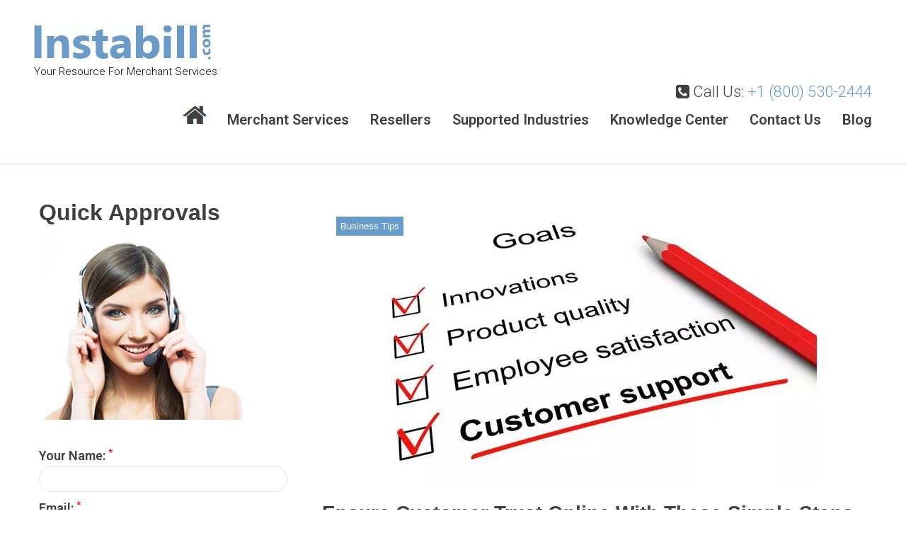

--- FILE ---
content_type: text/html; charset=UTF-8
request_url: https://instabill.com/ensure-customer-trust-online-with-these-simple-steps/
body_size: 19904
content:
<!DOCTYPE html><html lang="en-US" prefix="og: http://ogp.me/ns#"><head><!--[if IE 8]><script src="//cdnjs.cloudflare.com/ajax/libs/ie8/0.6.0/ie8.js"></script><![endif]--><link rel="dns-prefetch" href="//maps-api-ssl.google.com"></link><link rel="dns-prefetch" href="//fonts.googleapis.com"></link><link rel="dns-prefetch" href="//s.w.org"></link><script>!function(e,t){function n(){for(var e,n=t.getElementsByTagName("link"),r=0;r<n.length;r++)"preload"===(e=n[r]).rel&&"style"===e.getAttribute("as")&&(!function(e,n,r){function a(){l.addEventListener&&l.removeEventListener("load",a),l.media=r||"all"}var l=t.createElement("link");l.rel="stylesheet",l.href=e,l.media="only x";l.addEventListener&&l.addEventListener("load",a);(function e(){t.body?n.parentNode.insertBefore(l,n):setTimeout(e)})(),function e(){for(var n=t.styleSheets,r=n.length;r--;)if(n[r].href===l.href)return a();setTimeout(e)}()}(e.href,e,e.media),e.rel=null)}function r(){n(),clearInterval(a)}try{if(t.createElement("link").relList.supports("preload"))return}catch(e){}var a=setInterval(n,300);e.addEventListener&&e.addEventListener("load",r),e.attachEvent&&e.attachEvent("onload",r),n()}(window,document);</script><link rel="dns-prefetch" href="//fonts.googleapis.com"></link><link rel="dns-prefetch" href="//fonts.gstatic.com"></link><link rel="preconnect" href="//fonts.googleapis.com" crossorigin="anonymous"></link><link rel="preconnect" href="//fonts.gstatic.com" crossorigin="anonymous"></link><script>!function(e){ress_loadGooglefont=function(e,n){var l,o,i=unescape(e.match(/=([^&]*)/)[1]).split("|"),r=[];for(l=0;l<i.length;l++){var a=i[l].split(":"),s=[a[0].replace(/\+/g," ")],f=(a[1]||"400").split(",");for(o=0;o<f.length;o++)s.push(f[o].replace(/^(regular|normal)/,"400").replace(/^b(old)?/,"700").replace(/italic$/,"i").replace(/^i/,"400i"));r.push(s)}t(e,r,n)};var t=ress_loadFont=function(t,n,l){function o(){var n=e.createElement("link");n.rel="stylesheet",n.href=t,e.head.appendChild(n)}if(l=l||"BES bswy 0",!e.addEventListener)return o();e.addEventListener("DOMContentLoaded",function(){var i,r,a,s,f,p,h,c=0,d=[],u=100,g=e.createElement("iframe");for((i=g.style).position="absolute",i.left="-9999px",e.body.appendChild(g),f='<link rel="stylesheet" href="'+t+'">',a=0;a<n.length;a++)for(s=1;s<n[a].length;s++)f+='<span style="font-size:999px;white-space:nowrap">'+l+"</span><br>";for((r=g.contentWindow.document).open(),r.write(f),r.close(),f=r.getElementsByTagName("span"),a=0;a<n.length;a++)for(p=n[a],s=1;s<p.length;s++)h=p[s].split("i"),d.push(f[c].offsetWidth),(i=f[c++].style).fontFamily='"'+p[0]+'"',i.fontWeight=h[0],h.length>1&&(i.fontStyle="italic");!function e(){for(a=0;a<d.length;a++)if(!1!==d[a]&&f[a].offsetWidth!==d[a]&&(d[a]=!1,0===--c))return setTimeout(function(){g.parentNode.removeChild(g)},1e3),o();--u>0&&setTimeout(e,100)}()})}}(document);ress_loadGooglefont('//fonts.googleapis.com/css?family=Roboto%3A300%2C600%7CLato%3A400');</script><noscript><link rel="stylesheet" href="//fonts.googleapis.com/css?family=Roboto%3A300%2C600%7CLato%3A400"></noscript><meta name="viewport" content="width=device-width"><meta charset="UTF-8"><link rel="profile" href="//gmpg.org/xfn/11"><link rel="pingback" href="/xmlrpc.php"><meta name="viewport" content="width=device-width, initial-scale=1" /><style>.fa{display:inline-block;font:14px/1 FontAwesome;font-size:inherit;text-rendering:auto;-webkit-font-smoothing:antialiased;-moz-osx-font-smoothing:grayscale}.fa-check:before{content:"\f00c"}.fa-phone-square:before{content:"\f098"}html{font-family:sans-serif;-webkit-text-size-adjust:100%;-ms-text-size-adjust:100%;font-size:16px;font-size:1rem;box-sizing:border-box}body{margin:0;font-style:normal;font-weight:300;font-size:18px;line-height:1.56;font-family:Roboto,sans-serif;letter-spacing:0;text-align:left;color:#3d3f41}.main-navigation .menu-toggle .menu-open-sign,article,header,main,nav{display:block}a{background-color:transparent;text-decoration:none;color:#679bca}strong{font-weight:700}img{border:0;height:auto}button,input{color:inherit;font:inherit;margin:0}button,img{max-width:100%}button{overflow:visible;text-transform:none;-webkit-appearance:button;display:inline-block;padding:7px 28px;text-align:center;vertical-align:top;white-space:nowrap;text-overflow:ellipsis;border-width:2px;box-sizing:border-box;line-height:25px}input{line-height:normal}h1,h2{margin:15px 0}h1+p{margin-top:32px}h2+p{margin-top:22px}p{margin:0 0 1em}i{font-style:italic}*,:after,:before{box-sizing:inherit}ul{margin:0;padding-left:0;list-style:disc}li>ul{margin-bottom:0;margin-left:1.5em}.site-main ul{margin:0 0 1.5em;line-height:32px;list-style:none;padding-left:22px}.site-main ul li{position:relative}.site-main ul li:before{position:absolute;top:13px;left:-22px;content:'';width:5px;height:5px;border-radius:50%;display:inline-block;padding:0}.site-main ul li i{min-width:31px;font-size:18px}input[type=text]{padding:9px 20px;border:1px solid #e2e2e2;background-color:#fff;font-size:14px;line-height:25px;border-radius:20px}::-moz-placeholder{opacity:1}:-moz-placeholder{opacity:1}.main-navigation{position:relative;display:block;clear:both}.main-navigation ul{display:none;margin:0;padding-left:0;list-style:none}.main-navigation li{position:relative;text-align:left}.main-navigation a{position:relative;display:block;text-decoration:none;padding:7px 0;z-index:1000}.main-navigation .menu>li:last-child>a{border-bottom:none}.main-navigation .menu>li.current-menu-item>a:before,.main-navigation .menu>li.current_page_item>a:before{left:0;right:0;opacity:1}.main-navigation .sub-menu li.menu-item-has-children:after{top:50%;-webkit-transform:translateY(-50%);-ms-transform:translateY(-50%);transform:translateY(-50%);right:26px;content:'\f105'}.main-navigation .sub-menu a{font-size:16px;font-size:1rem}.main-navigation li:after{position:absolute;top:1em;right:1em;display:inline-block;font:14px/1 FontAwesome;-webkit-font-smoothing:antialiased;-moz-osx-font-smoothing:grayscale;font-size:18px;font-size:1.125rem}.menu-toggle{position:absolute;top:-59px;right:0;padding:.5em;background:0 0;border:0;width:22px;height:18px}.menu-toggle .menu-close-sign,.menu-toggle .menu-open-sign{position:absolute;width:22px;height:18px;top:0;left:0;background:url(/wp-content/themes/marshall/assets/images/menu-sign-open.png) 50% 0 no-repeat}.menu-toggle .menu-close-sign{background:url(/wp-content/themes/marshall/assets/images/menu-sign-close.png) right 0 no-repeat}.screen-reader-text{clip:rect(1px,1px,1px,1px);position:absolute!important;height:1px;width:1px;overflow:hidden}.entry-content:after,.entry-content:before,.site-content:after,.site-content:before,.site-header:after,.site-header:before{content:"";display:table;table-layout:fixed}.container:after,.entry-content:after,.row:after,.site-content:after,.site-header:after,.vc_column-inner::after,.vc_row:after{clear:both}#tm_builder_outer_content .tm_pb_contact_form_container.custom-form .tm_pb_contact_right,.fullfooterouter .site-info.container .site-info__flex .footer-logo,.hidden,.main-navigation .menu-toggle .menu-close-sign{display:none}.site{word-wrap:break-word;-webkit-hyphens:auto;-moz-hyphens:auto;-o-hyphens:auto;overflow:hidden}.tm_pb_row_fullwidth{margin:0}.header-container{padding:.8rem 3rem 25px;position:relative;border-bottom:2px solid #eee}.home .header-container{border-bottom:none}.header-container .site-branding{margin-bottom:20px}.header-container_wrap{padding:20px 0 6px}.site-header.minimal .site-branding{-webkit-order:1;-ms-flex-order:1;order:1;-webkit-flex:0 1 100%;-ms-flex:0 1 100%;flex:0 1 100%;text-align:left}.site-header.minimal .main-navigation,.site-header.minimal .sticky-block{-webkit-order:2;-ms-flex-order:2;order:2;-webkit-flex:0 1 100%;-ms-flex:0 1 100%;flex:0 1 100%;-webkit-align-self:flex-end;-ms-flex-item-align:end;align-self:flex-end;margin-top:0}.site-header.minimal .main-navigation .menu{-webkit-justify-content:flex-end;-ms-flex-pack:end;justify-content:flex-end;margin-bottom:8px}.site-header.minimal .header-container{position:relative}.site-header.minimal .header-container__flex{display:-webkit-flex;display:-ms-flexbox;display:flex;-webkit-flex-direction:row;-ms-flex-direction:row;flex-direction:row;-webkit-flex-wrap:wrap;-ms-flex-wrap:wrap;flex-wrap:wrap;-ms-flex-pack:justify;-webkit-justify-content:space-between;justify-content:space-between;-webkit-align-content:stretch;-ms-flex-line-pack:stretch;align-content:stretch;-ms-flex-align:center;-webkit-align-items:center;align-items:center}.site-logo{margin:0;line-height:1;max-width:250px}.site-logo__link{color:#000;text-decoration:none}.site-description{color:#000;font-size:15px}.entry-content,.site-info .footer-logo{margin:0}.hentry{position:relative;margin-top:0;border-radius:20px}.entry-title{font-size:22px}.entry-header .entry-title:first-child{margin-top:0;margin-bottom:11px}.site-info__flex .footer-logo{-webkit-flex:0 1 auto;-ms-flex:0 1 auto;flex:0 1 auto;-webkit-align-self:center;-ms-flex-item-align:center;align-self:center}#tm_builder_outer_content .tm_pb_text ul li+li{margin-top:4px}#tm_builder_outer_content .row{background-size:cover}.header-container{background-color:#fff!important}.site{hyphens:none!important;-ms-hyphens:none!important}#site-navigation #main-menu .sub-menu a{width:260px}.container:after,.container:before,.row:after,.row:before,.vc_column-inner::after,.vc_column-inner::before,.vc_row:after,.vc_row:before{content:" ";display:table}.vc_column_container{width:100%}.vc_row{margin-left:-15px;margin-right:-15px}.vc_col-sm-12{position:relative;min-height:1px;padding-left:15px;padding-right:15px;-webkit-box-sizing:border-box;-moz-box-sizing:border-box;box-sizing:border-box}#content .wpb_text_column :last-child,#content .wpb_text_column p:last-child,.wpb_text_column :last-child,.wpb_text_column p:last-child{margin-bottom:0}.wpb_content_element{margin-bottom:35px}.vc_column_container{padding-left:0;padding-right:0}.vc_column_container>.vc_column-inner{box-sizing:border-box;padding-left:15px;padding-right:15px;width:100%}.container{margin-left:auto;margin-right:auto;padding-left:.9375rem;padding-right:.9375rem}.row{display:-webkit-box;display:-webkit-flex;display:-ms-flexbox;display:flex;-webkit-flex-wrap:wrap;-ms-flex-wrap:wrap;flex-wrap:wrap;margin-left:-.9375rem;margin-right:-.9375rem}.col-lg-12,.col-lg-6,.col-md-12,.col-md-6,.col-sm-12,.col-xl-12,.col-xl-6,.col-xs-12{position:relative;min-height:1px;padding-left:.9375rem;padding-right:.9375rem}.col-xs-12{-webkit-box-flex:0;-webkit-flex:0 0 100%;-ms-flex:0 0 100%;flex:0 0 100%;max-width:100%}#tm_builder_outer_content .tm_pb_contact_right{display:inline-block;width:auto;margin:0;text-align:right;vertical-align:top}#tm_builder_outer_content .tm_pb_contact_form .tm_pb_contactform_validate_field{display:none!important;opacity:0!important;height:0!important;width:0!important;border:0!important;visibility:hidden!important}#tm_builder_outer_content ul{list-style:none;text-align:inherit}#tm_builder_outer_content ul li{padding-left:0;background:0 0;margin-left:0}#tm_builder_outer_content .tm_pb_module ul{overflow:visible;background:0 0;margin:0}#tm_builder_outer_content .tm_pb_section{z-index:1;margin-bottom:0}#tm_builder_outer_content .tm_pb_module li{list-style:none}#tm_builder_outer_content .tm_pb_module a{text-decoration:none}#tm_builder_outer_content .tm_pb_widget_area *{max-width:100%;word-wrap:break-word;box-sizing:border-box}#tm_builder_outer_content *{box-sizing:border-box}#tm_builder_outer_content .tm_pb_text{word-wrap:break-word}#tm_builder_outer_content .tm_pb_column,#tm_builder_outer_content .tm_pb_section{background-size:cover;background-position:center}#tm_builder_outer_content .tm_pb_row:after{content:".";display:block;clear:both;visibility:hidden;line-height:0;height:0;width:0}#tm_builder_outer_content .tm_pb_section{background-repeat:no-repeat}#tm_builder_outer_content .tm_pb_text p:last-of-type{padding-bottom:0}#tm_builder_outer_content .tm_pb_text_align_left{text-align:left}#tm_builder_outer_content .tm_pb_text_align_center{text-align:center;margin:auto}#tm_builder_outer_content .tm_pb_section{position:relative;background-color:#fff}#tm_builder_outer_content .tm_section_transparent{background-color:transparent}.wpb_column,.wpb_row{position:relative}#primary{padding-top:0;padding-bottom:0}.bannerrowbox{max-width:95%;margin:0 auto}.bannergradient{background-color:rgba(106,155,202,.7);background-image:linear-gradient(110deg,rgba(106,155,202,.7) 51%,rgba(255,255,255,.7) 49%)!important}.bannergradient h1{font-size:48px;font-weight:600;border-bottom:2px solid #7aa9d6;padding-bottom:15px;max-width:90%;margin-left:15px}.hbannerletbtn{margin-left:15px}.bannergradient .hbannerletbtn .alink{border-bottom:2px solid #3d3f41}.secndboxouter{display:block;max-width:600px;float:right;margin:0 auto}.bannergradient .secndboxouter p{color:#679bca;text-shadow:0 1px 0 #fff;padding:20px 0 0!important;font-size:40px;font-weight:600;font-family:Monserrat,sans-serif;line-height:50px}.secndboxouter ul{padding:0 0 30px}.secndboxouter ul li{color:#333;font-size:20px;line-height:40px;padding-right:0;text-shadow:0 1px 0 #fff}.bannergradient h1,.secndboxouter ul li i{color:#fff;text-shadow:0 1px 0 #333}.secndboxouter ul li:before{content:none}.formoutersection #salesforce-5 input{border-radius:0;max-width:60%;display:inline-block}.alink,h1,h2{font-weight:600}.alink{padding:5px 20px;text-decoration:none;display:inline-block;margin-top:0;position:relative;text-transform:uppercase;z-index:1;background-color:#fff;color:#222;border-bottom:2px solid #679bca}.bannergradient .alink,.bannergradient .hbannerletbtn .alink{font-style:normal;font-weight:300;font-size:18px;line-height:1.56;font-family:Roboto,sans-serif;letter-spacing:0}.header-container{background-image:url(/wp-content/uploads/2019/07/header_bg.jpg)}.w2linput{display:block;float:left;box-sizing:border-box}.salesforce_w2l_lead .top-aligned .w2linput{clear:left}.salesforce_w2l_lead .sidebar .w2linput{float:none;display:block}h1,h2{font-size:11px;line-height:1.09;font-family:Monserrat,sans-serif;letter-spacing:0;text-align:inherit;color:#3d3f41}h2{font-size:13px;line-height:1.06;font-family:Monsterrat,sans-serif}.main-navigation .menu>li>a:before,.site-main ul li::before{background-color:#679bca}.header-container{background-repeat:no-repeat;background-position:center top;background-attachment:scroll;background-size:cover}.site-logo,h1,h2{font-style:normal}.site-logo{font-weight:400;font-size:44px;font-family:Lato,sans-serif}::-webkit-input-placeholder{color:#3d3f41}::-moz-placeholder{color:#3d3f41}:-moz-placeholder{color:#3d3f41}:-ms-input-placeholder{color:#3d3f41}.main-navigation .menu>li>a,.main-navigation ul ul a{color:#3d3f41}.main-navigation .menu,.main-navigation .menu a,.main-navigation .menu>li.current_page_item>a{color:#679bca}.menu:before{background-color:rgba(255,255,255,.13)}.main-navigation .sub-menu{background:#fff;border:1px solid #f3f7fb;box-sizing:border-box}.tm_pb_text p{font-weight:300}.main-navigation .menu>li.homeicon>a{background:url(/wp-content/uploads/2018/04/home-icon.jpg);background-repeat:none;background-position:1px 0;height:29px;top:3px;width:32px;text-indent:-999px}.main-navigation .menu>li.homeicon.current_page_item>a{top:0;background-position:1px -28px;height:29px;width:32px}.callusnum{float:right;font-size:22px}.tm_pb_builder #tm_builder_outer_content .tm_pb_section_0{background-image:url(/wp-content/uploads/2019/01/high-risk-merchant-accounts-home-banner-01.jpg)}.tm_pb_builder #tm_builder_outer_content .tm_pb_column_0{padding-top:80px;padding-bottom:80px}.tm_pb_builder #tm_builder_outer_content .tm_pb_text_0{color:#fff!important}.tm_pb_builder #tm_builder_outer_content .tm_pb_section_1{background-color:#fff}@media (min-width:544px){.container{max-width:576px}.col-sm-12{-webkit-box-flex:0;-webkit-flex:0 0 100%;-ms-flex:0 0 100%;flex:0 0 100%;max-width:100%}}@media (min-width:768px){.main-navigation ul{display:block}.main-navigation .menu{display:-webkit-flex;display:-ms-flexbox;display:flex;-webkit-flex-wrap:wrap;-ms-flex-wrap:wrap;flex-wrap:wrap;-webkit-justify-content:center;-ms-flex-pack:center;justify-content:center;position:relative}.main-navigation .menu:before{content:'';left:-50%;right:-50%;height:1px;position:absolute;top:-22px}.main-navigation .menu>li{display:inline-block}.main-navigation .menu>li>a{position:relative;font-size:20px;font-weight:600;border-bottom:none}.main-navigation .menu>li>a:before{display:inline-block;content:'';left:50%;right:50%;height:2px;position:absolute;top:35px;opacity:0}.main-navigation .sub-menu{position:absolute;z-index:999;top:120%;left:-999em;visibility:hidden;margin:0;opacity:0}.main-navigation .sub-menu li+li{border-top:1px solid #ccc}.main-navigation .sub-menu ul{top:20%}.main-navigation .sub-menu:after{position:absolute;display:inline-block;content:'';width:100%;height:35px;left:0;top:-35px}.main-navigation .menu-toggle,.main-navigation .menu:before{display:none}.main-navigation{margin-top:52px}.main-navigation .sub-menu li:last-of-type a{border-bottom:none}.main-navigation .sub-menu a{width:13em;padding:10px 25px;font-weight:700}.main-navigation .menu>li:after{top:13px;right:18px;color:#fff;font-size:13px}.main-navigation .menu>li.current-menu-item:after{color:rgba(0,0,0,.5);z-index:999}.main-navigation .menu>li+li{margin-left:15px}.header-container .site-branding{margin-bottom:0}.site-header.minimal .site-branding{-webkit-order:0;-ms-flex-order:0;order:0;-webkit-flex:0 1 auto;-ms-flex:0 1 auto;flex:0 1 auto;text-align:left}.site-header.minimal .main-navigation,.site-header.minimal .sticky-block{-webkit-order:1;-ms-flex-order:1;order:1;-webkit-flex:10 1 auto;-ms-flex:10 1 auto;flex:10 1 auto}.vc_col-sm-12{float:left;width:100%}.container{max-width:720px}.col-md-12,.col-md-6{-webkit-box-flex:0;-webkit-flex:0 0 50%;-ms-flex:0 0 50%;flex:0 0 50%;max-width:50%}.col-md-12{-webkit-flex:0 0 100%;-ms-flex:0 0 100%;flex:0 0 100%;max-width:100%}.main-navigation .menu>li.current-menu-item::after{color:#679bca}}@media (min-width:992px){.main-navigation .menu>li+li{margin-left:48px}.entry-title{font-size:28px}.container{max-width:940px}.col-lg-12,.col-lg-6{-webkit-box-flex:0;-webkit-flex:0 0 50%;-ms-flex:0 0 50%;flex:0 0 50%;max-width:50%}.col-lg-12{-webkit-flex:0 0 100%;-ms-flex:0 0 100%;flex:0 0 100%;max-width:100%}h1,h2{font-size:30px}}@media (min-width:1200px){.col-xl-12,.col-xl-6{-webkit-box-flex:0;-webkit-flex:0 0 50%;-ms-flex:0 0 50%;flex:0 0 50%;max-width:50%}.col-xl-12{-webkit-flex:0 0 100%;-ms-flex:0 0 100%;flex:0 0 100%;max-width:100%}.container{max-width:1200px}}@media (max-width:767px){.main-navigation ul ul a{text-indent:2.5rem}.main-navigation ul ul ul a{text-indent:3.3rem}.main-navigation .menu{margin:0 -45px;padding:20px 45px;background:#000}.main-navigation .menu ul,.main-navigation .sub-menu li.menu-item-has-children:after{display:none}.site-header .main-navigation .menu a{color:#fff;display:inline-block;padding-left:0;padding-right:0}.site-header .main-navigation .sub-menu{border:0;background:rgba(0,0,0,.1);border-top:1px solid rgba(0,0,0,.1);border-bottom:1px solid rgba(0,0,0,.05)}.site-header .main-navigation .sub-menu a{font-size:14px;font-size:.875rem;padding:9px 0}.site-header .main-navigation .sub-menu .sub-menu{border:0;background:0 0;margin:0!important;padding:0!important}.site-header .main-navigation .menu ul.sub-menu{margin:0 -45px;padding:10px 45px}.header-container__flex{position:relative}.main-navigation .menu>li.current-menu-item>a,.main-navigation .menu>li.current_page_item>a{background:0 0;color:#679bca}.main-navigation .menu>li.homeicon>a{background:0 0;height:inherit;top:0;width:inherit;text-indent:inherit}.main-navigation .menu>li.homeicon.current_page_item>a{top:0;height:inherit;width:inherit}.callusnum{float:none}}@media (max-width:991px){.header-container{padding:1.5rem 1.7rem 25px}}@media (min-width:768px) and (max-width:1199px){.site-header.minimal .site-branding{z-index:10}}@media only screen and (min-width:1280px) and (max-width:1470px){.bannergradient{background-color:rgba(106,155,202,.7);background-image:linear-gradient(110deg,rgba(106,155,202,.7) 48%,rgba(255,255,255,.7) 48%)!important}.secndboxouter{display:block;max-width:548px;float:right;margin:0 auto}}@media only screen and (min-width:1100px) and (max-width:1279px){.bannergradient{background-color:rgba(106,155,202,.7);background-image:linear-gradient(110deg,rgba(106,155,202,.7) 46%,rgba(255,255,255,.7) 46%)!important}.secndboxouter{display:block;max-width:460px;float:right;margin:0 auto}}@media only screen and (min-width:768px) and (max-width:1099px){.bannergradient{background-color:rgba(106,155,202,.7);background-image:linear-gradient(90deg,rgba(106,155,202,.7) 50%,rgba(255,255,255,.7) 50%)!important}.bannergradient h1{font-size:38px}.bannergradient .secndboxouter p{font-size:36px}.secndboxouter{padding:0 15px}}@media only screen and (max-width:990px){.tm_pb_text h2{font-size:22px}}@media only screen and (max-width:767px){.bannergradient{background-color:rgba(106,155,202,.7);background-image:linear-gradient(180deg,rgba(106,155,202,.7) 50%,rgba(255,255,255,.7) 50%)!important}.secndboxouter{padding:0 15px;max-width:inherit}.bannergradient h1{font-size:40px}.bannergradient .secndboxouter p{font-size:36px}.tm_pb_builder #tm_builder_outer_content .tm_pb_column_0,.tm_pb_builder #tm_builder_outer_content .tm_pb_section_1{padding-top:25px;padding-bottom:25px}}@media only screen and (max-width:568px){.tm_pb_text h2{font-size:22px}}@media (min-width:1415px){.main-navigation .menu>li+li{margin-left:48px}}@media (min-width:992px) and (max-width:1414px){.main-navigation .menu>li+li{margin-left:30px}}@media only screen and (max-width:980px){.tm_pb_builder #tm_builder_outer_content .tm_pb_column_0{padding-top:40px;padding-bottom:40px}.tm_pb_builder #tm_builder_outer_content .tm_pb_section_1{padding-top:50px;padding-bottom:25px}}@media only screen and (min-width:981px){.tm_pb_builder #tm_builder_outer_content .tm_pb_section_1{padding-top:70px;padding-bottom:25px}}img.lazy{display:none}</style><link rel="preload" as="style" onload="this.rel='stylesheet'" href="/s/8647a4.css"><noscript><link rel="stylesheet" href="/s/8647a4.css"></noscript><title>Ensure Customer Trust Online With These Simple Steps | Instabill</title><meta name="description" content="When selling products online, it&#039;s difficult to create the same personal connection, or customer trust, brick-and-mortar stores provide."/><link rel="canonical" href="/ensure-customer-trust-online-with-these-simple-steps/"><meta property="og:locale" content="en_US" /><meta property="og:type" content="article" /><meta property="og:title" content="Ensure Customer Trust Online With These Simple Steps | Instabill" /><meta property="og:description" content="When selling products online, it&#039;s difficult to create the same personal connection, or customer trust, brick-and-mortar stores provide." /><meta property="og:url" content="https://instabill.com/ensure-customer-trust-online-with-these-simple-steps/" /><meta property="og:site_name" content="Instabill" /><meta property="article:tag" content="customer trust" /><meta property="article:section" content="Business Tips" /><meta property="article:published_time" content="2016-01-06T09:49:59-05:00" /><meta property="article:modified_time" content="2017-06-10T07:46:01-05:00" /><meta property="og:updated_time" content="2017-06-10T07:46:01-05:00" /><meta property="og:image" content="https://instabill.com/wp-content/uploads/2016/01/customer-trust-instabill.jpg" /><meta property="og:image:secure_url" content="https://instabill.com/wp-content/uploads/2016/01/customer-trust-instabill.jpg" /><meta property="og:image:width" content="700" /><meta property="og:image:height" content="400" /><meta name="twitter:card" content="summary" /><meta name="twitter:description" content="When selling products online, it&#039;s difficult to create the same personal connection, or customer trust, brick-and-mortar stores provide." /><meta name="twitter:title" content="Ensure Customer Trust Online With These Simple Steps | Instabill" /><meta name="twitter:image" content="https://instabill.com/wp-content/uploads/2016/01/customer-trust-instabill.jpg" /> <script type="application/ld+json">{"@context":"http:\/\/schema.org","@type":"WebSite","@id":"#website","url":"https:\/\/instabill.com\/","name":"Instabill","potentialAction":{"@type":"SearchAction","target":"https:\/\/instabill.com\/?s={search_term_string}","query-input":"required name=search_term_string"}}</script> <script type="application/ld+json">{"@context":"http:\/\/schema.org","@type":"Organization","url":"https:\/\/instabill.com\/ensure-customer-trust-online-with-these-simple-steps\/","sameAs":[],"@id":"#organization","name":"Instabill","logo":"https:\/\/instabill.com\/wp-content\/uploads\/2015\/10\/logo-cropped-2.jpg"}</script> <link rel="alternate" type="application/rss+xml" title="Instabill &raquo; Feed" href="/feed/"><link rel="alternate" type="application/rss+xml" title="Instabill &raquo; Comments Feed" href="/comments/feed/"><link rel="alternate" type="application/rss+xml" title="Instabill &raquo; Ensure Customer Trust Online With These Simple Steps Comments Feed" href="feed/"> <style id="marshall-theme-style-inline-css" type="text/css">.header-container { background-image: url( https://instabill.com/wp-content/uploads/2019/07/header_bg.jpg ); }.site-footer { background-image: url(  ); }</style><link rel="preload" as="style" onload="this.rel='stylesheet'" href="/s/c9a09e.css"><noscript><link rel="stylesheet" href="/s/c9a09e.css"></noscript>    <link rel="https://api.w.org/" href="/wp-json/"><link rel="EditURI" type="application/rsd+xml" title="RSD" href="/xmlrpc.php?rsd"><link rel="wlwmanifest" type="application/wlwmanifest+xml" href="/wp-includes/wlwmanifest.xml"><meta name="generator" content="WordPress 4.8.27" /><link rel="shortlink" href="/?p=5165"><link rel="alternate" type="application/json+oembed" href="/wp-json/oembed/1.0/embed?url=https%3A%2F%2Finstabill.com%2Fensure-customer-trust-online-with-these-simple-steps%2F"><link rel="alternate" type="text/xml+oembed" href="/wp-json/oembed/1.0/embed?url=https%3A%2F%2Finstabill.com%2Fensure-customer-trust-online-with-these-simple-steps%2F&#038;format=xml"><meta name="generator" content="Site Kit by Google 1.8.1" />     <meta name="generator" content="Powered by Visual Composer - drag and drop page builder for WordPress."/> <!--[if lte IE 9]><link rel="stylesheet" type="text/css" href="https://instabill.com/wp-content/plugins/js_composer/assets/css/vc_lte_ie9.min.css" media="screen"><![endif]--><!--[if IE  8]><link rel="stylesheet" type="text/css" href="https://instabill.com/wp-content/plugins/js_composer/assets/css/vc-ie8.min.css" media="screen"><![endif]--><link rel="icon" href="/wp-content/uploads/2019/07/cropped-favicon-icon-32x32.jpg" sizes="32x32"><link rel="icon" href="/wp-content/uploads/2019/07/cropped-favicon-icon-192x192.jpg" sizes="192x192"><link rel="apple-touch-icon-precomposed" href="/wp-content/uploads/2019/07/cropped-favicon-icon-180x180.jpg"><meta name="msapplication-TileImage" content="https://instabill.com/wp-content/uploads/2019/07/cropped-favicon-icon-270x270.jpg" /><link rel="preload" as="style" onload="this.rel='stylesheet'" href="/s/8699a2.css"><noscript><link rel="stylesheet" href="/s/8699a2.css"></noscript><style type="text/css" id="wp-custom-css">/*a.site-logo__link {
cursor: default!important;
pointer-events: none!important;
}*/
.main-navigation .menu > li.homeicon > a{
background:url('https://instabill.com/wp-content/uploads/2018/04/home-icon.jpg');
background-repeat:none;
background-position:1px 0px;
height:29px;
top:3px;
width:32px;
text-indent:-999px;
}

.main-navigation .menu > li.homeicon.current_page_item > a, .main-navigation .menu > li.homeicon:hover > a
{
top:0px;
background-position:1px -28px;
height:29px;
width:32px;
}
@media (min-width: 1415px) {
  .main-navigation .menu > li + li {
    margin-left: 48px;
  }
}

@media (min-width: 992px) and (max-width: 1414px) {
  .main-navigation .menu > li + li {
    margin-left: 30px;
  }
}

@media (max-width: 767px) {
.main-navigation .menu > li.homeicon > a {
background:none;
height:inherit;
top:0px;
width:inherit;
text-indent:inherit;
}

.main-navigation .menu > li.homeicon.current_page_item > a, .main-navigation .menu > li.homeicon:hover > a
{
top:0px;
height:inherit;
width:inherit;
}
}


.quickapnbox{ background: #F3F7FB; padding: 10px;}
.quickapnbox .blogquickcontact .imgbox{ display: inline-block; max-width:125px;}

.quickapnbox .blogquickcontact .quickconbox{ padding:5px 0px; display:inline-block; width:75%; vertical-align:top; margin:20px 0px;}

.quickapnbox .blogquickcontact .quickconbox h5{ margin:10px 0px; float:left; width:70%;}

.quickapnbox .blogquickcontact .quickconbox h5 div{ font-size:18px; float:left; margin:0px; line-height:35px; text-transform:initial;}

.quickapnbox .blogquickcontact .quickconbox h5 div a{ color:#679bca;}

.quickapnbox .blogquickcontact .quickconbox p{ float:right; margin:10px;}
.quickapnbox .blogquickcontact .apnbtn{
background: #ff9837;
background: -moz-linear-gradient(top, #ff9837 0%, #ff6701 100%);
background: -webkit-linear-gradient(top, #ff9837 0%,#ff6701 100%);
background: linear-gradient(to bottom, #ff9837 0%,#ff6701 100%);
filter: progid:DXImageTransform.Microsoft.gradient( startColorstr='#ff9837', endColorstr='#ff6701',GradientType=0 );
border-radius:5px; color:#fff; padding:5px 15px; display:inline-block; font-size:24px; margin:0px 0px;
}


@media (max-width: 1200px) {
.quickapnbox .blogquickcontact { text-align:center;}
.quickapnbox .blogquickcontact .quickconbox p{ float:none; width:100%;}
.quickapnbox .blogquickcontact .quickconbox h5 div{ float:initial;}
.quickapnbox .blogquickcontact .quickconbox{ padding:5px 0px; display:inline-block; width:100%; vertical-align:top; margin:20px 0px;}

.quickapnbox .blogquickcontact .quickconbox h5{ margin:10px 0px; float:left; width:100%;}
}

@media (max-width: 767px) {
.quickapnbox .blogquickcontact .quickconbox p{ float:left; margin:10px;}
}

body.page-template-landing-page header#masthead .sticky-block nav#site-navigation{ display: none;}

.tm_pb_builder #tm_builder_outer_content .tm_pb_slider .tm_pb_container{
min-height: inherit !important;
max-height: 700px;
}
.tm_pb_builder #tm_builder_outer_content .tm_pb_slider .tm_pb_slide_description .tm_pb_slide_content{ max-width:700px;}

.tm_pb_builder #tm_builder_outer_content .tm_pb_slider .tm_pb_slide_description .tm_pb_slide_content p{ line-height:0px;}

.tm_pb_builder #tm_builder_outer_content .tm_pb_slider .tm_pb_slide_description .tm_pb_slide_content p.slidesubhd{line-height:30px;}

.tm_pb_builder #tm_builder_outer_content .tm_pb_slider_0.tm_pb_slider .tm_pb_slide_description h2.tm_pb_slide_title{ font-size:58px;}

@media (max-width: 767px) {
.tm_pb_builder #tm_builder_outer_content .tm_pb_slider_0.tm_pb_slider .tm_pb_slide_description h2.tm_pb_slide_title{ font-size:35px;}
}

#sidebar aside.salesforce{ margin-top:20px;}
#sidebar aside.salesforce label{ margin:0px; padding:0px;}

#sidebar aside.salesforce input{ margin:0px; padding:5px 10px;}
#sidebar aside.salesforce input.text.captcha{width:150px; margin-left:10px; height:50px; vertical-align:top;}

#sidebar aside.salesforce img.w2limg{ width:30%; margin-left:40px;}

#sidebar aside.salesforce .sf_type_captcha{ text-align:left;}
#sidebar aside.salesforce input.w2linput.submit{
background: #ffa84c;
background: -moz-linear-gradient(top, #ffa84c 0%, #ff7b0d 100%);
background: -webkit-linear-gradient(top, #ffa84c 0%,#ff7b0d 100%);
background: linear-gradient(to bottom, #ffa84c 0%,#ff7b0d 100%);
filter: progid:DXImageTransform.Microsoft.gradient( startColorstr='#ffa84c', endColorstr='#ff7b0d',GradientType=0 );
box-shadow:none; border-radius:15px; color:#fff; font-size:24px; border:none; padding:20px 40px; text-transform:uppercase; margin:0 auto; font-weight:bold;
}

h1.headingtexth{ font-size:44px; color:#3d3f41 !important;}

@media (min-width: 768px){
.main-navigation .menu:before{ display:none;}
}</style><noscript><style type="text/css">.wpb_animate_when_almost_visible { opacity: 1; }</style></noscript><style>a.tm_pb_promo_button.tm_pb_button.tm_pb_custom_button_icon:hover::after{line-height:1.3em !important}img.lazy,iframe.lazy{display:none}</style><script src="/s/839de1.js"></script></head><body data-rsssl=1 class="post-template-default single single-post postid-5165 single-format-standard header-layout-fullwidth content-layout-boxed footer-layout-boxed blog-default position-one-left-sidebar sidebar-1-3 wpb-js-composer js-comp-ver-4.12.1 vc_responsive tm_pb_builder"><div id="page" class="site"> <a class="skip-link screen-reader-text" href="#content">Skip to content</a><header id="masthead" class="site-header minimal" role="banner"><div class="header-wrapper"><div class="header-container"><div class="header-container_wrap"><div class="header-container__flex"><div class="site-branding"><div class="site-logo"><a class="site-logo__link" href="https://instabill.com" rel="home"><img src="/wp-content/uploads/2017/02/logo-header.jpg" alt="Instabill" class="site-link__img" width="432" height="91"></a></div><div class="site-description">Your Resource For Merchant Services</div></div><style>.callusnum{ float:right; font-size:22px;}
  @media (max-width: 767px){
    .callusnum{ float:none;}
  }</style><div class="sticky-block"><div class="callusnum"><i class="fa-phone-square fa"></i> Call Us: <a href="tel:+1-800-530-2444" title="+1-800-530-2444"> +1 (800) 530-2444</a></div><nav id="site-navigation" class="main-navigation" role="navigation"> <button class="menu-toggle" aria-controls="main-menu" aria-expanded="false"> <span class="menu-open-sign"></span> <span class="menu-close-sign"></span> </button><ul id="main-menu" class="menu"><li id="menu-item-15378" class="homeicon menu-item menu-item-type-post_type menu-item-object-page menu-item-home menu-item-15378"><a href="https://instabill.com/">Home</a></li><li id="menu-item-971" class="menu-item menu-item-type-post_type menu-item-object-page menu-item-has-children menu-item-971"><a title="Merchant Services" href="https://instabill.com/merchant-services/">Merchant Services</a><ul  class="sub-menu"><li id="menu-item-14953" class="menu-item menu-item-type-custom menu-item-object-custom menu-item-has-children menu-item-14953"><a href="https://instabill.com/merchant-services/merchant-accounts/">Merchant Accounts</a><ul  class="sub-menu"><li id="menu-item-14954" class="menu-item menu-item-type-custom menu-item-object-custom menu-item-14954"><a href="https://instabill.com/merchant-services/merchant-accounts/high-risk/">High Risk Merchant Account</a></li><li id="menu-item-14955" class="menu-item menu-item-type-custom menu-item-object-custom menu-item-14955"><a href="https://instabill.com/merchant-services/low-risk-merchant-account/">Low Risk Merchant Account</a></li><li id="menu-item-14956" class="menu-item menu-item-type-custom menu-item-object-custom menu-item-14956"><a href="https://instabill.com/articles/us-merchant-account-solutions/">Domestic Merchant Account</a></li><li id="menu-item-14957" class="menu-item menu-item-type-custom menu-item-object-custom menu-item-14957"><a href="https://instabill.com/merchant-services/merchant-accounts/offshore/">International/Offshore Merchant Account</a></li><li id="menu-item-14958" class="menu-item menu-item-type-custom menu-item-object-custom menu-item-14958"><a href="https://instabill.com/ecommerce-industries/internet-merchant-account/">E-Commerce/Internet Merchant Account</a></li><li id="menu-item-14959" class="menu-item menu-item-type-custom menu-item-object-custom menu-item-14959"><a href="https://instabill.com/ecommerce-industries/online-retail-merchant-accounts/">Retail/POS</a></li><li id="menu-item-14965" class="menu-item menu-item-type-custom menu-item-object-custom menu-item-14965"><a href="https://instabill.com/bad-credit-merchant-accounts/">Bad Credit Merchant Account</a></li><li id="menu-item-1031" class="menu-item menu-item-type-post_type menu-item-object-page menu-item-1031"><a title="Merchant Account Fees" href="https://instabill.com/merchant-services/fees/">Merchant Account Fees</a></li></ul></li><li id="menu-item-9471" class="menu-item menu-item-type-custom menu-item-object-custom menu-item-9471"><a title="Alternative Payments" href="https://instabill.com/merchant-services/alternative-payment-solutions/">Alternative Payments</a></li><li id="menu-item-1024" class="menu-item menu-item-type-post_type menu-item-object-page menu-item-1024"><a title="Credit Card Processing" href="https://instabill.com/merchant-services/credit-card-processing/">Credit Card Processing</a></li><li id="menu-item-5991" class="menu-item menu-item-type-post_type menu-item-object-page menu-item-has-children menu-item-5991"><a title="Check Solutions/ACH Processing" href="https://instabill.com/articles/payment-processing-articles/ach-processing/">ACH/Check Solutions</a><ul  class="sub-menu"><li id="menu-item-15028" class="menu-item menu-item-type-post_type menu-item-object-page menu-item-15028"><a href="https://instabill.com/benefits-of-e-check-payment-processing-solutions/">ECheck Processing</a></li></ul></li><li id="menu-item-2653" class="menu-item menu-item-type-post_type menu-item-object-page menu-item-has-children menu-item-2653"><a title="Fraud Protection" href="https://instabill.com/merchant-services/fraud-protection/">Fraud Protection</a><ul  class="sub-menu"><li id="menu-item-9180" class="menu-item menu-item-type-custom menu-item-object-custom menu-item-9180"><a title="Chargeback Prevention" href="https://instabill.com/merchant-services/fraud-protection/chargeback-prevention/">Chargeback Prevention</a></li><li id="menu-item-14966" class="menu-item menu-item-type-custom menu-item-object-custom menu-item-14966"><a href="https://instabill.com/merchant-services/fraud-protection/3d-secure-processing/">3D Secure Processing</a></li><li id="menu-item-14967" class="menu-item menu-item-type-custom menu-item-object-custom menu-item-14967"><a href="https://instabill.com/merchant-services/fraud-protection/pci-compliance/">PCI Compliance</a></li></ul></li><li id="menu-item-1102" class="menu-item menu-item-type-post_type menu-item-object-page menu-item-1102"><a title="Payment Gateway Information" href="https://instabill.com/merchant-services/payment-gateway/">Payment Gateway Information</a></li><li id="menu-item-12940" class="menu-item menu-item-type-custom menu-item-object-custom menu-item-12940"><a title="POS Terminals" href="/pos-credit-card-terminal-solutions/">POS Terminals</a></li></ul></li><li id="menu-item-1017" class="menu-item menu-item-type-post_type menu-item-object-page menu-item-1017"><a title="Instabill Partner Program" href="https://instabill.com/partner/">Resellers</a></li><li id="menu-item-590" class="menu-item menu-item-type-post_type menu-item-object-page menu-item-has-children menu-item-590"><a title="Supported Industries" href="https://instabill.com/ecommerce-industries/">Supported Industries</a><ul  class="sub-menu"><li id="menu-item-9181" class="menu-item menu-item-type-custom menu-item-object-custom menu-item-9181"><a title="Adult Content" href="https://instabill.com/ecommerce-industries/adult-merchant-accounts/">Adult Content</a></li><li id="menu-item-9182" class="menu-item menu-item-type-custom menu-item-object-custom menu-item-9182"><a title="Bitcoin" href="https://instabill.com/ecommerce-industries/bitcoin-merchant-accounts/">Bitcoin</a></li><li id="menu-item-14513" class="menu-item menu-item-type-post_type menu-item-object-page menu-item-14513"><a href="https://instabill.com/ecommerce-industries/cannabis-payment-processing/">Cannabis</a></li><li id="menu-item-11916" class="menu-item menu-item-type-custom menu-item-object-custom menu-item-11916"><a title="CBD" href="https://instabill.com/ecommerce-industries/cannabidiol-merchant-accounts/">CBD</a></li><li id="menu-item-9184" class="menu-item menu-item-type-custom menu-item-object-custom menu-item-9184"><a title="E-Cigarettes" href="https://instabill.com/ecommerce-industries/e-cigarette-merchant-accounts/">E-Cigarettes</a></li><li id="menu-item-9183" class="menu-item menu-item-type-custom menu-item-object-custom menu-item-9183"><a title="Forex" href="https://instabill.com/ecommerce-industries/forex-merchant-accounts/">Forex</a></li><li id="menu-item-14711" class="menu-item menu-item-type-post_type menu-item-object-page menu-item-14711"><a href="https://instabill.com/ecommerce-industries/hemp-oil-merchant-account-services/">Hemp Oil</a></li><li id="menu-item-9247" class="menu-item menu-item-type-custom menu-item-object-custom menu-item-9247"><a title="Binary Options" href="https://instabill.com/ecommerce-industries/kratom-merchant-accounts/">Kratom</a></li><li id="menu-item-9185" class="menu-item menu-item-type-custom menu-item-object-custom menu-item-9185"><a title="Online Gaming" href="https://instabill.com/ecommerce-industries/gaming-merchant-accounts/">Online Gaming</a></li><li id="menu-item-9187" class="menu-item menu-item-type-custom menu-item-object-custom menu-item-9187"><a title="Multilevel Marketing" href="https://instabill.com/ecommerce-industries/multilevel-marketing-merchant-accounts/">Multilevel Marketing</a></li><li id="menu-item-9246" class="menu-item menu-item-type-custom menu-item-object-custom menu-item-9246"><a title="Online Dating" href="https://instabill.com/ecommerce-industries/dating-merchant-accounts/">Online Dating</a></li><li id="menu-item-11917" class="menu-item menu-item-type-custom menu-item-object-custom menu-item-11917"><a title="Online Gambling" href="https://instabill.com/ecommerce-industries/gambling-merchant-accounts/">Online Gambling</a></li><li id="menu-item-9188" class="menu-item menu-item-type-custom menu-item-object-custom menu-item-9188"><a title="Travel" href="https://instabill.com/ecommerce-industries/travel-merchant-accounts/">Travel</a></li><li id="menu-item-9190" class="menu-item menu-item-type-custom menu-item-object-custom menu-item-9190"><a title="All Industries" href="https://instabill.com/ecommerce-industries/">All Industries</a></li></ul></li><li id="menu-item-960" class="menu-item menu-item-type-post_type menu-item-object-page menu-item-has-children menu-item-960"><a title="Knowledge Center" href="https://instabill.com/instabill-knowledge-center/">Knowledge Center</a><ul  class="sub-menu"><li id="menu-item-5027" class="menu-item menu-item-type-post_type menu-item-object-page menu-item-5027"><a title="About Us" href="https://instabill.com/about-us/company/">About Us</a></li><li id="menu-item-2048" class="menu-item menu-item-type-post_type menu-item-object-page menu-item-2048"><a title="Newsletter" href="https://instabill.com/about-us/newsletter/">Newsletter</a></li><li id="menu-item-9191" class="menu-item menu-item-type-custom menu-item-object-custom menu-item-9191"><a title="In The News" href="https://instabill.com/about-us/instabill-in-the-news/">In The News</a></li><li id="menu-item-157" class="menu-item menu-item-type-post_type menu-item-object-page menu-item-157"><a title="Articles" href="https://instabill.com/articles/">Articles</a></li><li id="menu-item-1057" class="menu-item menu-item-type-post_type menu-item-object-page menu-item-1057"><a title="White Papers" href="https://instabill.com/merchant-services/instabill-whitepapers/">White Papers</a></li><li id="menu-item-7164" class="menu-item menu-item-type-post_type menu-item-object-page menu-item-7164"><a title="E-Commerce Resources" href="https://instabill.com/merchant-services/e-commerce-resources/">E-Commerce Resources</a></li><li id="menu-item-11935" class="menu-item menu-item-type-custom menu-item-object-custom menu-item-11935"><a title="KYC compliance" href="https://instabill.com/kyc-compliance-documents-we-require/">KYC &#038; AML Compliance</a></li><li id="menu-item-959" class="menu-item menu-item-type-post_type menu-item-object-page menu-item-959"><a title="FAQ" href="https://instabill.com/faq/">FAQ</a></li></ul></li><li id="menu-item-581" class="menu-item menu-item-type-post_type menu-item-object-page menu-item-581"><a title="Contact Us" href="https://instabill.com/contact-us/">Contact Us</a></li><li id="menu-item-9244" class="menu-item menu-item-type-custom menu-item-object-custom menu-item-9244"><a title="Blog" href="https://instabill.com/news/">Blog</a></li></ul></nav></div></div></div></div></div></header><div id="content" class="site-content container"><div class="site-content_wrap container"><div class="row"><div id="primary" class="col-xs-12 col-md-8 col-md-push-4"><main id="main" class="site-main" role="main"><article id="post-5165" class="post-5165 post type-post status-publish format-standard has-post-thumbnail hentry category-business-tips tag-customer-trust has-thumb"><figure class="post-thumbnail"> <img class="post-thumbnail__img wp-post-image" src="/wp-content/uploads/2016/01/customer-trust-instabill.jpg" alt="Ensure Customer Trust Online With These Simple Steps"><div class="post__cats"><a href="https://instabill.com/category/business-tips/" rel="tag">Business Tips</a></div></figure><header class="entry-header"><h1 class="entry-title">Ensure Customer Trust Online With These Simple Steps</h1><div class="entry-meta"> <span class="posted-by">by <a href="https://instabill.com/author/instabill/"  class="posted-by__author" rel="author">Instabill</a></span> <span class="post__date"> <a href="https://instabill.com/2016/01/06/"  class="post__date-link" ><time datetime="2016-01-06T09:49:59-05:00" title="2016-01-06T09:49:59-05:00">January 6, 2016</time></a> </span> <span class="post__comments"> <a href="https://instabill.com/ensure-customer-trust-online-with-these-simple-steps/#respond"  class="post__comments-link">0 comments</a></span> <span class="post__tags"><a href="https://instabill.com/tag/customer-trust/" rel="tag">customer trust</a></span></div></header><div class="entry-content"><p>Do your customers trust you? When you’re selling your product online, it can be difficult to create the same personal connection, or customer trust, brick-and-mortar stores can provide, so you need to find other ways to show that you are a trustworthy business. We’ve got some tips from<span class="Apple-converted-space"> </span><a href="https://www.pcicomplianceguide.org/" target="_blank" rel="noopener noreferrer">PCIComplianceGuide.org</a><span class="Apple-converted-space"> </span>that can help you build trust with your customers today.</p><p>One point from PCI Compliance Guide stood out as extremely important for us:</p><blockquote><p>When a company experiences a data breach, it doesn’t just lose time and money recovering that information. It loses customer trust.</p><footer><cite>Cassie Phillips at PCI Compliance Guide</cite></footer></blockquote><p>We’ve got just a few simple steps that will help you protect your site against data breaches.</p><ol><li>When you have sensitive data such as credit card information, you should ensure that your website can keep that data safe. Instabill’s<span class="Apple-converted-space"> </span><a href="/services/fraud-protection/pci-compliance/">guide to PCI compliance</a><span class="Apple-converted-space"> </span>is a good place to start for your security. We give you the steps you need to make sure your website is compliant with the guidelines from the Payment Cards Industry Security Standards Council. Maintaining security of sensitive data is a vital component of customer trust.</li><li>You should also be sure your website has<span class="Apple-converted-space"> </span><a href="/services/fraud-protection/ssl-certificates/">SSL protection</a>. This extra security step makes all data and transactions on your website much more secure, and shows your customers that you’re protecting their information. Instabill is ready to help you obtain a SSL certificate for your website and start securely processing transactions.</li></ol><p>See other tips about customer trust with the full article at PCI Compliance Guide:<span class="Apple-converted-space"> </span><a href="https://www.pcicomplianceguide.org/5-reasons-your-customers-may-not-trust-you-with-their-personal-and-financial-data/" target="_blank" rel="nofollow noopener noreferrer">5 Reasons Your Customers May Not Trust You With Their Personal and Financial Data</a>.</p></div><footer class="entry-footer"><div class="entry-footer__share-block"></div></footer></article><div class="quickapnbox"><div class="widget-content"><div class="textwidget"><div class="blogquickcontact"><div class="imgbox"><img class="alignnone" src="/wp-content/uploads/2018/05/quickcall-img.png" alt="Call Today" width="154" height="150"></div><div class="quickconbox"><h5>Quick Approvals</h5><div>Contact Us Now at <a title="+1-800-530-2444" href="tel:+1-800-530-2444"> +1 (800) 530-2444</a></div><p><a class="apnbtn" href="https://instabill.com/services/sign-up/">Apply Now</a></p></div></div></div></div></div><div class="post-author-bio"><div class="post-author__holder clear"><div class="post-author__avatar"></div><div><h6 class="post-author__title">Written by <a href="https://instabill.com/author/instabill/" title="Posts by Instabill" rel="author">Instabill</a></h6><div class="post-author__content"></div></div></div></div><nav class="navigation post-navigation" role="navigation"><h2 class="screen-reader-text">Post navigation</h2><div class="nav-links"><div class="nav-previous"><a href="https://instabill.com/its-tradeshow-season-5-rules-of-exhibition-stand-etiquette-2/" rel="prev">Previous Post </a></div><div class="nav-next"><a href="https://instabill.com/why-do-i-need-a-payment-processor/" rel="next">Next Post </a></div></div></nav><div id="comments" class="comments-area"><div id="respond" class="comment-respond"><h3 id="reply-title" class="comment-reply-title">Leave a Reply <small><a rel="nofollow" id="cancel-comment-reply-link" href="/ensure-customer-trust-online-with-these-simple-steps/#respond" style="display:none;">Cancel reply</a></small></h3><form action="https://instabill.com/wp-comments-post.php" method="post" id="commentform" class="comment-form" novalidate><p class="comment-notes"><span id="email-notes">Your email address will not be published.</span> Required fields are marked <span class="required">*</span></p><p class="comment-form-comment"><textarea id="comment" class="comment-form__field" name="comment" placeholder="Comment *" cols="45" rows="6" aria-required="true" required="required"></textarea></p><p class="comment-form-author"><input id="author" class="comment-form__field" name="author" type="text" placeholder="Name *" value="" size="30" aria-required='true' required='required' /></p><p class="comment-form-email"><input id="email" class="comment-form__field" name="email" type="text" placeholder="Email *" value="" size="30" aria-describedby="email-notes" aria-required='true' required='required' /></p><p class="form-submit"><input name="submit" type="submit" id="submit" class="btn btn-primary" value="Submit" /> <input type='hidden' name='comment_post_ID' value='5165' id='comment_post_ID' /> <input type='hidden' name='comment_parent' id='comment_parent' value='0' /></p></form></div></div></main></div><div id="sidebar" class="col-xs-12 col-md-4 col-md-pull-8 sidebar widget-area" role="complementary"><aside id="widget_sp_image-3" class="widget widget_sp_image"><h3 class="widget-title">Quick Approvals</h3><img width="300" height="258" alt="quick" class="attachment-full lazy" style="max-width: 100%;" src="[data-uri]" data-src="https://instabill.com/wp-content/uploads/2018/12/quickaproval-img.png"><noscript><img width="300" height="258" alt="quick" class="attachment-full" style="max-width: 100%;" src="https://instabill.com/wp-content/uploads/2018/12/quickaproval-img.png"></noscript></aside><aside id="salesforce-2" class="widget salesforce"><div class="salesforce_w2l_lead sf_one_column"><form id="sf_form_salesforce_w2l_lead_38_sidebar" class="w2llead sidebar top-aligned" method="post" action="#sf_form_salesforce_w2l_lead_38_sidebar"><div class="sf_field sf_field_last_name sf_type_text"> <label class="w2llabel required  text" for="sf_last_name">Your Name: <sup><span class="required">*</span></sup></label> <input type="text" placeholder="" value="" id="sf_last_name" class="w2linput text" name="last_name"  /><div class="clearfix"></div></div><div class="sf_field sf_field_email sf_type_text"> <label class="w2llabel required  text" for="sf_email">Email: <sup><span class="required">*</span></sup></label> <input type="text" placeholder="" value="" id="sf_email" class="w2linput text" name="email"  /><div class="clearfix"></div></div><div class="sf_field sf_field_phone sf_type_text"> <label class="w2llabel required  text" for="sf_phone">Phone: <sup><span class="required">*</span></sup></label> <input type="text" placeholder="" value="" id="sf_phone" class="w2linput text" name="phone"  /><div class="clearfix"></div></div> <input type="hidden" id="sf_00Ni0000007GOpv" class="w2linput hidden" name="00Ni0000007GOpv" value="" /> <input type="hidden" id="sf_00Ni0000007GOpw" class="w2linput hidden" name="00Ni0000007GOpw" value="" /> <input type="hidden" id="sf_00Ni0000007GOpx" class="w2linput hidden" name="00Ni0000007GOpx" value="" /> <input type="hidden" id="sf_00Ni0000007GOpy" class="w2linput hidden" name="00Ni0000007GOpy" value="" /> <input type="hidden" id="sf_00Ni0000007GOpz" class="w2linput hidden" name="00Ni0000007GOpz" value="" /> <input type="hidden" id="sf_00Ni0000007GOq0" class="w2linput hidden" name="00Ni0000007GOq0" value="" /> <input type="hidden" id="sf_00Ni0000007GOq1" class="w2linput hidden" name="00Ni0000007GOq1" value="" /> <input type="hidden" id="sf_00Ni0000007GOq2" class="w2linput hidden" name="00Ni0000007GOq2" value="" /> <input type="hidden" id="sf_00Ni0000007GOq3" class="w2linput hidden" name="00Ni0000007GOq3" value="" /> <input type="hidden" id="sf_00Ni0000007GOq4" class="w2linput hidden" name="00Ni0000007GOq4" value="" /> <input type="hidden" id="sf_0BCi0000000Gtfb" class="w2linput hidden" name="0BCi0000000Gtfb" value="" /> <input type="hidden" id="sf_0BCi0000000Gtfc" class="w2linput hidden" name="0BCi0000000Gtfc" value="" /> <input type="hidden" id="sf_00Ni0000007GOq6" class="w2linput hidden" name="00Ni0000007GOq6" value="" /> <input type="hidden" id="sf_00Ni0000007GOq7" class="w2linput hidden" name="00Ni0000007GOq7" value="" /> <input type="hidden" id="sf_00Ni0000007GOq8" class="w2linput hidden" name="00Ni0000007GOq8" value="" /> <input type="hidden" id="sf_00Ni0000005yRmz" class="w2linput hidden" name="00Ni0000005yRmz" value="Website" /> <input type="hidden" id="sf_oid" class="w2linput hidden" name="oid" value="00Di0000000ZIIY" /> <input type="hidden" id="sf_retURL" class="w2linput hidden" name="retURL" value="https://instabill.com/thank-you-merchant/" /> <input type="hidden" id="sf_Source__c" class="w2linput hidden" name="Source__c" value="Website" /> <input type="hidden" id="sf_From__c" class="w2linput hidden" name="From__c" value="Sign Up Page" /> <input type="hidden" id="sf_Type_of_Lead__c" class="w2linput hidden" name="Type_of_Lead__c" value="Merchant" /> <input type="hidden" id="sf_lead_source" class="w2linput hidden" name="lead_source" value="Services Form" /><div class="sf_field sf_field_Country__c sf_type_select"> <label class="w2llabel required  select" for="sf_Country__c">Country: <sup><span class="required">*</span></sup></label> <select id="sf_Country__c" class="w2linput select" name="Country__c"><option value="United States" >United States</option><option value="United Kingdom" >United Kingdom</option><option value="Afghanistan" >Afghanistan</option><option value="Åland Islands" >Åland Islands</option><option value="Albania" >Albania</option><option value="Algeria" >Algeria</option><option value="American Samoa" >American Samoa</option><option value="Andorra" >Andorra</option><option value="Angola" >Angola</option><option value="Anguilla" >Anguilla</option><option value="Antarctica" >Antarctica</option><option value="Antigua and Barbuda" >Antigua and Barbuda</option><option value="Argentina" >Argentina</option><option value="Armenia" >Armenia</option><option value="Aruba" >Aruba</option><option value="Australia" >Australia</option><option value="Austria" >Austria</option><option value="Azerbaijan" >Azerbaijan</option><option value="Bahamas" >Bahamas</option><option value="Bahrain" >Bahrain</option><option value="Bangladesh" >Bangladesh</option><option value="Barbados" >Barbados</option><option value="Belarus" >Belarus</option><option value="Belgium" >Belgium</option><option value="Belize" >Belize</option><option value="Benin" >Benin</option><option value="Bermuda" >Bermuda</option><option value="Bhutan" >Bhutan</option><option value="Bolivia, Plurinational State of" >Bolivia, Plurinational State of</option><option value="Bonaire, Sint Eustatius and Saba" >Bonaire, Sint Eustatius and Saba</option><option value="Bosnia and Herzegovina" >Bosnia and Herzegovina</option><option value="Botswana" >Botswana</option><option value="Bouvet Island" >Bouvet Island</option><option value="Brazil" >Brazil</option><option value="British Indian Ocean Territory" >British Indian Ocean Territory</option><option value="Brunei Darussalam" >Brunei Darussalam</option><option value="Bulgaria" >Bulgaria</option><option value="Burkina Faso" >Burkina Faso</option><option value="Burundi" >Burundi</option><option value="Cambodia" >Cambodia</option><option value="Cameroon" >Cameroon</option><option value="Canada" >Canada</option><option value="Cape Verde" >Cape Verde</option><option value="Cayman Islands" >Cayman Islands</option><option value="Central African Republic" >Central African Republic</option><option value="Chad" >Chad</option><option value="Chile" >Chile</option><option value="China" >China</option><option value="Christmas Island" >Christmas Island</option><option value="Cocos (Keeling) Islands" >Cocos (Keeling) Islands</option><option value="Colombia" >Colombia</option><option value="Comoros" >Comoros</option><option value="Congo" >Congo</option><option value="Congo, the Democratic Republic of the" >Congo, the Democratic Republic of the</option><option value="Cook Islands" >Cook Islands</option><option value="Costa Rica" >Costa Rica</option><option value="Côte d&#039;Ivoire" >Côte d'Ivoire</option><option value="Croatia" >Croatia</option><option value="Cuba" >Cuba</option><option value="Curaçao" >Curaçao</option><option value="Cyprus" >Cyprus</option><option value="Czech Republic" >Czech Republic</option><option value="Denmark" >Denmark</option><option value="Djibouti" >Djibouti</option><option value="Dominica" >Dominica</option><option value="Dominican Republic" >Dominican Republic</option><option value="Ecuador" >Ecuador</option><option value="Egypt" >Egypt</option><option value="El Salvador" >El Salvador</option><option value="Equatorial Guinea" >Equatorial Guinea</option><option value="Eritrea" >Eritrea</option><option value="Estonia" >Estonia</option><option value="Ethiopia" >Ethiopia</option><option value="Falkland Islands (Malvinas)" >Falkland Islands (Malvinas)</option><option value="Faroe Islands" >Faroe Islands</option><option value="Fiji" >Fiji</option><option value="Finland" >Finland</option><option value="France" >France</option><option value="French Guiana" >French Guiana</option><option value="French Polynesia" >French Polynesia</option><option value="French Southern Territories" >French Southern Territories</option><option value="Gabon" >Gabon</option><option value="Gambia" >Gambia</option><option value="Georgia" >Georgia</option><option value="Germany" >Germany</option><option value="Ghana" >Ghana</option><option value="Gibraltar" >Gibraltar</option><option value="Greece" >Greece</option><option value="Greenland" >Greenland</option><option value="Grenada" >Grenada</option><option value="Guadeloupe" >Guadeloupe</option><option value="Guam" >Guam</option><option value="Guatemala" >Guatemala</option><option value="Guernsey" >Guernsey</option><option value="Guinea" >Guinea</option><option value="Guinea-Bissau" >Guinea-Bissau</option><option value="Guyana" >Guyana</option><option value="Haiti" >Haiti</option><option value="Heard Island and McDonald Islands" >Heard Island and McDonald Islands</option><option value="Holy See (Vatican City State)" >Holy See (Vatican City State)</option><option value="Honduras" >Honduras</option><option value="Hong Kong" >Hong Kong</option><option value="Hungary" >Hungary</option><option value="Iceland" >Iceland</option><option value="India" >India</option><option value="Indonesia" >Indonesia</option><option value="Iran, Islamic Republic of" >Iran, Islamic Republic of</option><option value="Iraq" >Iraq</option><option value="Ireland" >Ireland</option><option value="Isle of Man" >Isle of Man</option><option value="Israel" >Israel</option><option value="Italy" >Italy</option><option value="Jamaica" >Jamaica</option><option value="Japan" >Japan</option><option value="Jersey" >Jersey</option><option value="Jordan" >Jordan</option><option value="Kazakhstan" >Kazakhstan</option><option value="Kenya" >Kenya</option><option value="Kiribati" >Kiribati</option><option value="Korea, Democratic People&#039;s Republic of" >Korea, Democratic People's Republic of</option><option value="Korea, Republic of" >Korea, Republic of</option><option value="Kuwait" >Kuwait</option><option value="Kyrgyzstan" >Kyrgyzstan</option><option value="Lao People&#039;s Democratic Republic" >Lao People's Democratic Republic</option><option value="Latvia" >Latvia</option><option value="Lebanon" >Lebanon</option><option value="Lesotho" >Lesotho</option><option value="Liberia" >Liberia</option><option value="Libya" >Libya</option><option value="Liechtenstein" >Liechtenstein</option><option value="Lithuania" >Lithuania</option><option value="Luxembourg" >Luxembourg</option><option value="Macao" >Macao</option><option value="Macedonia, the former Yugoslav Republic of" >Macedonia, the former Yugoslav Republic of</option><option value="Madagascar" >Madagascar</option><option value="Malawi" >Malawi</option><option value="Malaysia" >Malaysia</option><option value="Maldives" >Maldives</option><option value="Mali" >Mali</option><option value="Malta" >Malta</option><option value="Marshall Islands" >Marshall Islands</option><option value="Martinique" >Martinique</option><option value="Mauritania" >Mauritania</option><option value="Mauritius" >Mauritius</option><option value="Mayotte" >Mayotte</option><option value="Mexico" >Mexico</option><option value="Micronesia, Federated States of" >Micronesia, Federated States of</option><option value="Moldova, Republic of" >Moldova, Republic of</option><option value="Monaco" >Monaco</option><option value="Mongolia" >Mongolia</option><option value="Montenegro" >Montenegro</option><option value="Montserrat" >Montserrat</option><option value="Morocco" >Morocco</option><option value="Mozambique" >Mozambique</option><option value="Myanmar" >Myanmar</option><option value="Namibia" >Namibia</option><option value="Nauru" >Nauru</option><option value="Nepal" >Nepal</option><option value="Netherlands" >Netherlands</option><option value="New Caledonia" >New Caledonia</option><option value="New Zealand" >New Zealand</option><option value="Nicaragua" >Nicaragua</option><option value="Niger" >Niger</option><option value="Nigeria" >Nigeria</option><option value="Niue" >Niue</option><option value="Norfolk Island" >Norfolk Island</option><option value="Northern Mariana Islands" >Northern Mariana Islands</option><option value="Norway" >Norway</option><option value="Oman" >Oman</option><option value="Pakistan" >Pakistan</option><option value="Palau" >Palau</option><option value="Palestinian Territory, Occupied" >Palestinian Territory, Occupied</option><option value="Panama" >Panama</option><option value="Papua New Guinea" >Papua New Guinea</option><option value="Paraguay" >Paraguay</option><option value="Peru" >Peru</option><option value="Philippines" >Philippines</option><option value="Pitcairn" >Pitcairn</option><option value="Poland" >Poland</option><option value="Portugal" >Portugal</option><option value="Puerto Rico" >Puerto Rico</option><option value="Qatar" >Qatar</option><option value="Réunion" >Réunion</option><option value="Romania" >Romania</option><option value="Russian Federation" >Russian Federation</option><option value="Rwanda" >Rwanda</option><option value="Saint Barthélemy" >Saint Barthélemy</option><option value="Saint Helena, Ascension and Tristan da Cunha" >Saint Helena, Ascension and Tristan da Cunha</option><option value="Saint Kitts and Nevis" >Saint Kitts and Nevis</option><option value="Saint Lucia" >Saint Lucia</option><option value="Saint Martin (French part)" >Saint Martin (French part)</option><option value="Saint Pierre and Miquelon" >Saint Pierre and Miquelon</option><option value="Saint Vincent and the Grenadines" >Saint Vincent and the Grenadines</option><option value="Samoa" >Samoa</option><option value="San Marino" >San Marino</option><option value="Sao Tome and Principe" >Sao Tome and Principe</option><option value="Saudi Arabia" >Saudi Arabia</option><option value="Senegal" >Senegal</option><option value="Serbia" >Serbia</option><option value="Seychelles" >Seychelles</option><option value="Sierra Leone" >Sierra Leone</option><option value="Singapore" >Singapore</option><option value="Sint Maarten (Dutch part)" >Sint Maarten (Dutch part)</option><option value="Slovakia" >Slovakia</option><option value="Slovenia" >Slovenia</option><option value="Solomon Islands" >Solomon Islands</option><option value="Somalia" >Somalia</option><option value="South Africa" >South Africa</option><option value="South Georgia and the South Sandwich Islands" >South Georgia and the South Sandwich Islands</option><option value="South Sudan" >South Sudan</option><option value="Spain" >Spain</option><option value="Sri Lanka" >Sri Lanka</option><option value="Sudan" >Sudan</option><option value="Suriname" >Suriname</option><option value="Svalbard and Jan Mayen" >Svalbard and Jan Mayen</option><option value="Swaziland" >Swaziland</option><option value="Sweden" >Sweden</option><option value="Switzerland" >Switzerland</option><option value="Syrian Arab Republic" >Syrian Arab Republic</option><option value="Taiwan, Province of China" >Taiwan, Province of China</option><option value="Tajikistan" >Tajikistan</option><option value="Tanzania, United Republic of" >Tanzania, United Republic of</option><option value="Thailand" >Thailand</option><option value="Timor-Leste" >Timor-Leste</option><option value="Togo" >Togo</option><option value="Tokelau" >Tokelau</option><option value="Tonga" >Tonga</option><option value="Trinidad and Tobago" >Trinidad and Tobago</option><option value="Tunisia" >Tunisia</option><option value="Turkey" >Turkey</option><option value="Turkmenistan" >Turkmenistan</option><option value="Turks and Caicos Islands" >Turks and Caicos Islands</option><option value="Tuvalu" >Tuvalu</option><option value="Uganda" >Uganda</option><option value="Ukraine" >Ukraine</option><option value="United Arab Emirates" >United Arab Emirates</option><option value="United States Minor Outlying Islands" >United States Minor Outlying Islands</option><option value="Uruguay" >Uruguay</option><option value="Uzbekistan" >Uzbekistan</option><option value="Vanuatu" >Vanuatu</option><option value="Venezuela, Bolivarian Republic of" >Venezuela, Bolivarian Republic of</option><option value="Viet Nam" >Viet Nam</option><option value="Virgin Islands, British" >Virgin Islands, British</option><option value="Virgin Islands, U.S." >Virgin Islands, U.S.</option><option value="Wallis and Futuna" >Wallis and Futuna</option><option value="Western Sahara" >Western Sahara</option><option value="Yemen" >Yemen</option><option value="Zambia" >Zambia</option><option value="Zimbabwe" >Zimbabwe</option></select><div class="clearfix"></div></div><div class="sf_field sf_field_Mailing List sf_type_checkbox"> <input type="checkbox" id="sf_Mailing List" class="w2linput checkbox" name="Mailing List" value=""  checked='checked' /> <label class="w2llabel   checkbox w2llabel-checkbox-label" for="sf_Mailing List">Update me on future promotions</label><div class="clearfix"></div></div><div class="sf_field sf_field_recaptcha sf_type_recaptcha"><br><div class="g-recaptcha" data-size="compact" data-sitekey="6LekPcgUAAAAAN0BmpRy55HFMlolw9aWIdINGQT_"></div></div> <input type="text" name="message" class="w2linput" value="" style="display: none;" /> <input type="hidden" name="form_id" class="w2linput" value="38" /> <input type="hidden" id="Daddy_Analytics_Token" name="DaddyAnalytics__DA_Token__c" class="w2linput" value="" style="display: none;" /> <input type="hidden" id="Daddy_Analytics_WebForm_URL" name="DaddyAnalytics__DA_Web_to_Lead_URL__c" class="w2linput" value="" style="display: none;" /><div class="w2lsubmit"><input type="submit" name="w2lsubmit" class="w2linput submit" value="Apply Now!" /></div></form><p class="sf_required_fields_msg" id="requiredfieldsmsg"><sup><span class="required">*</span></sup> These fields are required.</p></div></aside><aside id="nav_menu-14" class="widget widget_nav_menu"><h3 class="widget-title">Custom Solutions</h3><div class="menu-ecommerce-industries-sidebar-container"><ul id="menu-ecommerce-industries-sidebar" class="menu"><li id="menu-item-6561" class="menu-item menu-item-type-post_type menu-item-object-page menu-item-6561"><a title="CBD Merchant Accounts" href="https://instabill.com/ecommerce-industries/cannabidiol-merchant-accounts/">CBD Merchant Accounts</a></li><li id="menu-item-14511" class="menu-item menu-item-type-post_type menu-item-object-page menu-item-14511"><a title="Cannabis payment processing: Accept payments for your cannabis business" href="https://instabill.com/ecommerce-industries/cannabis-payment-processing/">Cannabis payment processing: Accept payments for your cannabis business</a></li><li id="menu-item-14652" class="menu-item menu-item-type-post_type menu-item-object-page menu-item-14652"><a title="Hemp Oil Merchant Account Services" href="https://instabill.com/ecommerce-industries/hemp-oil-merchant-account-services/">Hemp Oil Merchant Account Services</a></li><li id="menu-item-14635" class="menu-item menu-item-type-post_type menu-item-object-page menu-item-14635"><a title="Kratom Merchant Accounts" href="https://instabill.com/ecommerce-industries/kratom-merchant-accounts/">Kratom Merchant Accounts</a></li><li id="menu-item-595" class="menu-item menu-item-type-post_type menu-item-object-page menu-item-595"><a title="Adult Merchant Accounts" href="https://instabill.com/ecommerce-industries/adult-merchant-accounts/">Adult Merchant Accounts</a></li><li id="menu-item-6562" class="menu-item menu-item-type-post_type menu-item-object-page menu-item-6562"><a title="Bitcoin Merchant Account" href="https://instabill.com/ecommerce-industries/bitcoin-merchant-accounts/">Bitcoin Merchant Account</a></li><li id="menu-item-832" class="menu-item menu-item-type-post_type menu-item-object-page menu-item-832"><a title="Multilevel Marketing Merchant Accounts" href="https://instabill.com/ecommerce-industries/multilevel-marketing-merchant-accounts/">Multilevel Marketing Merchant Accounts</a></li><li id="menu-item-6007" class="menu-item menu-item-type-post_type menu-item-object-page menu-item-6007"><a title="Online Gambling Merchant Accounts" href="https://instabill.com/ecommerce-industries/gambling-merchant-accounts/">Online Gambling Merchant Accounts</a></li><li id="menu-item-903" class="menu-item menu-item-type-post_type menu-item-object-page menu-item-903"><a title="Tech Support Merchant Accounts" href="https://instabill.com/ecommerce-industries/tech-support-merchant-accounts/">Tech Support Merchant Accounts</a></li><li id="menu-item-6340" class="menu-item menu-item-type-post_type menu-item-object-page menu-item-6340"><a title="Travel Merchant Accounts" href="https://instabill.com/ecommerce-industries/travel-merchant-accounts/">Travel Merchant Accounts</a></li><li id="menu-item-589" class="menu-item menu-item-type-post_type menu-item-object-page menu-item-589"><a title="See Full List of Supported Industries" href="https://instabill.com/ecommerce-industries/">See Full List of Supported Industries</a></li></ul></div></aside><aside id="tw_recent_testimonials_widget-2" class="widget Axl_Testimonials_Widget_Recent_Testimonials_Widget"><h3 class="widget-title">Recent Testimonials</h3><ul><li><a href="https://instabill.com/testimonial/most-excellent/">&#8220;Most Excellent&#8221; Yousef, in Software</a></li><li><a href="https://instabill.com/testimonial/persistence/">&#8220;Persistence&#8221; Oliver, in Consulting</a></li><li><a href="https://instabill.com/testimonial/courteous/">&#8220;Courteous&#8221; Mohammed, in Collections</a></li><li><a href="https://instabill.com/testimonial/reliable/">&#8220;Reliable&#8221; Waqar, a Reseller</a></li><li><a href="https://instabill.com/testimonial/quick-and-clear/">&#8220;Quick and clear&#8221; George, in Travel</a></li></ul></aside></div></div></div></div><footer id="colophondemo" class="site-footer default container" role="contentinfo"><div class="fullfooterouter"><div class="footer-area-wrap invert"><div class="site-info container"><section id="footer-area" class="footer-area widget-area row"><aside id="text-11" class="col-xs-12 col-sm-6 col-md-6  widget widget_text"><div class="textwidget"><div class="footer-logo"><a class="footer-logo_link" href="https://instabill.com/"><img class="footer-logo_img lazy-loaded" src="/wp-content/uploads/2017/02/logo-footer.jpg" alt="Instabill" width="200" height="61" data-src="https://instabill.com/wp-content/uploads/2017/02/logo-footer.jpg"><noscript><img src="/wp-content/uploads/2017/02/logo-footer.jpg" alt="Instabill" class="footer-logo_img" width="200" height="61"></noscript></a></div><p>Instabill provides reliable, cost-effective merchant services that help e-commerce, retail and MOTO businesses succeed and thrive. In 2001, Founder and CEO Jason Field established the company to assist merchants in obtaining high risk and offshore credit card processing solutions. Today, Instabill is one of the industry’s leading high risk merchant account providers worldwide.</p></div></aside><aside id="nav_menu-26" class="col-xs-12 col-sm-6 col-md-6  widget widget_nav_menu"><h5 class="widget-title">MERCHANT SERVICES</h5><div class="menu-footer-merchant-menu-container"><ul id="menu-footer-merchant-menu" class="menu"><li id="menu-item-15286" class="menu-item menu-item-type-custom menu-item-object-custom menu-item-15286"><a title="Merchant Accounts" href="https://instabill.com/merchant-services/merchant-accounts/">Merchant Accounts</a></li><li id="menu-item-15287" class="menu-item menu-item-type-custom menu-item-object-custom menu-item-15287"><a title="POS Systems" href="https://instabill.com/pos-credit-card-terminal-solutions/">POS Systems</a></li><li id="menu-item-15288" class="menu-item menu-item-type-custom menu-item-object-custom menu-item-15288"><a title="ACH/ECheck Processing" href="https://instabill.com/articles/payment-processing-articles/ach-processing/">ACH/ECheck Processing</a></li><li id="menu-item-15289" class="menu-item menu-item-type-custom menu-item-object-custom menu-item-15289"><a title="Payment Gateway" href="https://instabill.com/merchant-services/payment-gateway/">Payment Gateway</a></li><li id="menu-item-15290" class="menu-item menu-item-type-custom menu-item-object-custom menu-item-15290"><a title="Credit Card Processing" href="https://instabill.com/merchant-services/credit-card-processing/">Credit Card Processing</a></li><li id="menu-item-15291" class="menu-item menu-item-type-custom menu-item-object-custom menu-item-15291"><a title="Fraud Protection" href="https://instabill.com/merchant-services/fraud-protection/">Fraud Protection</a></li></ul></div></aside><aside id="text-10" class="col-xs-12 col-sm-6 col-md-6  widget widget_text"><div class="textwidget"><div><div><ul><li><i class="fa-map-o fa"></i>U.S. Address: 875 Greenland Road, Portsmouth, NH03801, USA</li><li><i class="fa-map-o fa"></i>EU Registered Address: Instabill Limited, 19 Giovanni Curmi Street, Lija, Malta</li><li><i class="fa-desktop fa"></i> <a title="Email at CustServ@Instabill.com" href="mailto:custserv@instabill.com"> CustServ@Instabill.com</a></li><li><i class="fa-clock-o fa"></i> 8:00 a.m.-6 p.m., Monday-Friday, US eastern time</li><li><i class="fa-phone-square fa"></i><a title="Call 1-800-530-2444" href="tel:+1-800-530-2444"> 1-800-530-2444</a> | UK: <a title="Call 44 (0) 203 948 8219" href="tel:+44-(0)-203-948-8219">44 (0) 203 948 8219</a><br /> </a></li></ul></div></div><div class="socialblkfooter"><a href="https://twitter.com/instabill_com"><img title="Twitter" src="[data-uri]" alt="Twitter" width="35" height="35" class="lazy" data-src="https://instabill.com/wp-content/uploads/2019/01/twittericon.jpg"><noscript><img title="Twitter" src="https://instabill.com/wp-content/uploads/2019/01/twittericon.jpg" alt="Twitter" width="35" height="35"></noscript></a><a href="https://www.linkedin.com/company/instabill-corporation"><img title="LinkedIn" src="[data-uri]" alt="LinkedIn" width="35" height="35" class="lazy" data-src="https://instabill.com/wp-content/uploads/2019/01/linkedinicon.jpg"><noscript><img title="LinkedIn" src="https://instabill.com/wp-content/uploads/2019/01/linkedinicon.jpg" alt="LinkedIn" width="35" height="35"></noscript></a><a href="https://www.youtube.com/user/instabillcorporation"><img title="YouTube" src="[data-uri]" alt="YouTube" width="35" height="35" class="lazy" data-src="https://instabill.com/wp-content/uploads/2019/01/YouTube.jpg"><noscript><img title="YouTube" src="https://instabill.com/wp-content/uploads/2019/01/YouTube.jpg" alt="YouTube" width="35" height="35"></noscript></a><a href="https://www.facebook.com/instabill/"><img title="Facebook" src="[data-uri]" alt="Facebook" width="35" height="35" class="lazy" data-src="https://instabill.com/wp-content/uploads/2019/01/facebookicon.jpg"><noscript><img title="Facebook" src="https://instabill.com/wp-content/uploads/2019/01/facebookicon.jpg" alt="Facebook" width="35" height="35"></noscript></a><a href="https://www.instagram.com/instabill_com/"><img title="Instagram" src="[data-uri]" alt="Instagram" width="35" height="35" class="lazy" data-src="https://instabill.com/wp-content/uploads/2019/01/Instagram.jpg"><noscript><img title="Instagram" src="https://instabill.com/wp-content/uploads/2019/01/Instagram.jpg" alt="Instagram" width="35" height="35"></noscript><br /> </a><a href="https://soundcloud.com/instabill-corporation"><img title="SoundCloud" src="[data-uri]" alt="SoundCloud" width="35" height="35" class="lazy" data-src="https://instabill.com/wp-content/uploads/2019/01/SoundCloud.jpg"><noscript><img title="SoundCloud" src="https://instabill.com/wp-content/uploads/2019/01/SoundCloud.jpg" alt="SoundCloud" width="35" height="35"></noscript></a></div></div></aside></section></div></div><div class="footer-container"><div class="site-info container"><div class="site-info__flex"><div class="footer-logo"><a href="https://instabill.com/" class="footer-logo_link"><img src="[data-uri]" alt="Instabill" class="footer-logo_img lazy" width="200" height="61" data-src="https://instabill.com/wp-content/uploads/2017/02/logo-footer.jpg"><noscript><img src="https://instabill.com/wp-content/uploads/2017/02/logo-footer.jpg" alt="Instabill" class="footer-logo_img" width="200" height="61"></noscript></a></div><div class="footer-copyright">2025 (c) <span class="sitename">Instabill</span></div><div class="site-info__mid-box"><nav id="footer-navigation" class="footer-menu" role="navigation"></nav></div></div></div></div></div></footer></div>  <script src="//cdn.daddyanalytics.com/w2/daddy.js" type="text/javascript"></script> <script type="text/javascript">var da_data = daddy_init('{ "da_token" : "DaddyAnalytics__DA_Token__c", "da_url" : "DaddyAnalytics__DA_Web_to_Lead_URL__c" }');
		var clicky_custom = {session: {DaddyAnalytics: da_data}};</script> <script src="//hello.staticstuff.net/w/__stats.js" type="text/javascript"></script> <script type="text/javascript">try{ clicky.init( "100637080" ); }catch(e){}</script> <script type="text/javascript">var wp_load_style = ["jquery.bxslider.css","Axl_Testimonials_Widget.css","contact-form-7.css","marshall-theme-style.css","cherry-google-fonts.css","js_composer_custom_css.css","tm-builder-swiper.css","tm-builder-modules-grid.css","tm-builder-modules-style.css","magnific-popup.css","font-awesome.css","bsf-Defaults.css","ultimate-style-min.css"];
var wp_load_script = ["cherry-js-core.js","tm-builder-modules-global-functions-script.js","contact-form-7.js","marshall-theme-script.js","comment-reply.js","cherry-post-formats.js","google-maps-api.js","divi-fitvids.js","waypoints.js","magnific-popup.js","tm-jquery-touch-mobile.js","tm-builder-frontend-closest-descendent.js","tm-builder-frontend-reverse.js","tm-builder-frontend-simple-carousel.js","tm-builder-frontend-simple-slider.js","tm-builder-frontend-easy-pie-chart.js","tm-builder-frontend-tm-hash.js","tm-builder-modules-script.js","tm-builder-swiper.js","fittext.js","ultimate-vc-params.js"];
var cherry_ajax = "0af78fa8ba";
var ui_init_object = {"auto_init":"false","targets":[]};</script> <script>try{var CherryJsCore={};!function(r){"use strict";CherryJsCore={name:"Cherry Js Core",version:"1.0.0",author:"Cherry Team",variable:{$document:r(document),$window:r(window),browser:r.browser,browser_supported:!0,security:window.cherry_ajax,loaded_assets:{script:window.wp_load_script,style:window.wp_load_style},ui_auto_init:"true"===window.ui_init_object.auto_init,ui_auto_target:window.ui_init_object.targets},status:{on_load:!1,is_ready:!1},init:function(){CherryJsCore.set_variable(),r(document).on("ready",CherryJsCore.ready),r(window).on("load",CherryJsCore.load)},set_variable:function(){CherryJsCore.variable.browser_supported=function(){var r=CherryJsCore.variable.browser,e={msie:[8]};for(var i in e)if("undefined"!==r.browser)for(var o in e[i])if(r.version<=e[i][o])return!1;return!0}()},ready:function(){CherryJsCore.status.is_ready=!0,CherryJsCore.expressions.widget_ui_init()},load:function(){CherryJsCore.status.on_load=!0},expressions:{widget_ui_init:function(){r(document).on("widget-added widget-updated",function(e,i){r("body").trigger({type:"cherry-ui-elements-init",_target:i})})}},utilites:{namespace:function(r){var e=r.split("."),i=CherryJsCore,o=e.length,t=0;for(t=0;t<o;t+=1)"undefined"==typeof i[e[t]]&&(i[e[t]]={}),i=i[e[t]];return i}}},CherryJsCore.init()}(jQuery)}catch(e){console.log(e)}</script> <script type="text/javascript">function CherryCSSCollector(){"use strict";var t,e=window.CherryCollectedCSS;void 0!==e&&(t=document.createElement("style"),t.setAttribute("title",e.title),t.setAttribute("type",e.type),t.textContent=e.css,document.head.appendChild(t))}CherryCSSCollector();</script>  <script type="text/javascript">var wpcf7 = {"apiSettings":{"root":"https:\/\/instabill.com\/wp-json\/contact-form-7\/v1","namespace":"contact-form-7\/v1"},"recaptcha":{"messages":{"empty":"Please verify that you are not a robot."}},"cached":"1"};</script>     <script type="text/javascript">var marshall = {"ajaxurl":"https:\/\/instabill.com\/wp-admin\/admin-ajax.php","labels":{"totop_button":" ","hidden_menu_items_title":null}};</script>   <script src="/s/e39756.js"></script> <script type="text/javascript" src="//maps-api-ssl.google.com/maps/api/js?v=3&&ver=1.2.0&key"></script> <script src="/s/727f11.js"></script>          <script type="text/javascript">var tm_pb_custom = {"ajaxurl":"https:\/\/instabill.com\/wp-admin\/admin-ajax.php","images_uri":"https:\/\/instabill.com\/wp-content\/themes\/marshall\/images","builder_images_uri":"https:\/\/instabill.com\/wp-content\/plugins\/power-builder\/framework\/assets\/images","tm_frontend_nonce":"169103861d","subscription_failed":"Please, check the fields below to make sure you entered the correct information.","fill_message":"Please, fill in the following fields:","contact_error_message":"Please, fix the following errors:","invalid":"Invalid email","captcha":"Captcha","prev":"Prev","previous":"Previous","next":"Next","wrong_captcha":"You entered the wrong number in captcha.","is_builder_plugin_used":"1","is_divi_theme_used":"","widget_search_selector":".widget_search"};</script> <script src="/s/c539aa.js"></script>    <script type="text/javascript" src="//www.google.com/recaptcha/api.js"></script> <script src="/s/51f161.js"></script> <script>(function(){
	var navsection;
	 jQuery("#site-navigation ul#main-menu li a").each(function(){
	var navname = jQuery(this).text();
	var navurl = jQuery(this).attr("href");
	navsection = {
        "@context" : "http://schema.org",
		"@type": "SiteNavigationElement",
		"name": navname,
		"url": navurl,
	}
	var script = document.createElement('script');
    script.type = "application/ld+json";
    script.innerHTML = JSON.stringify(navsection);
    document.getElementsByTagName('head')[0].appendChild(script);
})
})
(document);</script> <script>(function(){
	var data;
	var content = jQuery(".entry-content .wpb_wrapper .wpb_content_element:nth-child(2) p:first").text();	
	data = {
        "@context" : "http://schema.org",
		"@type": "WebPage",
		"name": "Ensure Customer Trust Online With These Simple Steps",
		"url" : "https://instabill.com/ensure-customer-trust-online-with-these-simple-steps/",
		"description":content,
	}
	var script = document.createElement('script');
    script.type = "application/ld+json";
    script.innerHTML = JSON.stringify(data);
    document.getElementsByTagName('head')[0].appendChild(script);
})(document);</script> <script src="/s/65a683.js" async defer></script></body></html>

--- FILE ---
content_type: text/html; charset=utf-8
request_url: https://www.google.com/recaptcha/api2/anchor?ar=1&k=6LekPcgUAAAAAN0BmpRy55HFMlolw9aWIdINGQT_&co=aHR0cHM6Ly9pbnN0YWJpbGwuY29tOjQ0Mw..&hl=en&v=TkacYOdEJbdB_JjX802TMer9&size=compact&anchor-ms=20000&execute-ms=15000&cb=xa9stwfb5l5k
body_size: 46005
content:
<!DOCTYPE HTML><html dir="ltr" lang="en"><head><meta http-equiv="Content-Type" content="text/html; charset=UTF-8">
<meta http-equiv="X-UA-Compatible" content="IE=edge">
<title>reCAPTCHA</title>
<style type="text/css">
/* cyrillic-ext */
@font-face {
  font-family: 'Roboto';
  font-style: normal;
  font-weight: 400;
  src: url(//fonts.gstatic.com/s/roboto/v18/KFOmCnqEu92Fr1Mu72xKKTU1Kvnz.woff2) format('woff2');
  unicode-range: U+0460-052F, U+1C80-1C8A, U+20B4, U+2DE0-2DFF, U+A640-A69F, U+FE2E-FE2F;
}
/* cyrillic */
@font-face {
  font-family: 'Roboto';
  font-style: normal;
  font-weight: 400;
  src: url(//fonts.gstatic.com/s/roboto/v18/KFOmCnqEu92Fr1Mu5mxKKTU1Kvnz.woff2) format('woff2');
  unicode-range: U+0301, U+0400-045F, U+0490-0491, U+04B0-04B1, U+2116;
}
/* greek-ext */
@font-face {
  font-family: 'Roboto';
  font-style: normal;
  font-weight: 400;
  src: url(//fonts.gstatic.com/s/roboto/v18/KFOmCnqEu92Fr1Mu7mxKKTU1Kvnz.woff2) format('woff2');
  unicode-range: U+1F00-1FFF;
}
/* greek */
@font-face {
  font-family: 'Roboto';
  font-style: normal;
  font-weight: 400;
  src: url(//fonts.gstatic.com/s/roboto/v18/KFOmCnqEu92Fr1Mu4WxKKTU1Kvnz.woff2) format('woff2');
  unicode-range: U+0370-0377, U+037A-037F, U+0384-038A, U+038C, U+038E-03A1, U+03A3-03FF;
}
/* vietnamese */
@font-face {
  font-family: 'Roboto';
  font-style: normal;
  font-weight: 400;
  src: url(//fonts.gstatic.com/s/roboto/v18/KFOmCnqEu92Fr1Mu7WxKKTU1Kvnz.woff2) format('woff2');
  unicode-range: U+0102-0103, U+0110-0111, U+0128-0129, U+0168-0169, U+01A0-01A1, U+01AF-01B0, U+0300-0301, U+0303-0304, U+0308-0309, U+0323, U+0329, U+1EA0-1EF9, U+20AB;
}
/* latin-ext */
@font-face {
  font-family: 'Roboto';
  font-style: normal;
  font-weight: 400;
  src: url(//fonts.gstatic.com/s/roboto/v18/KFOmCnqEu92Fr1Mu7GxKKTU1Kvnz.woff2) format('woff2');
  unicode-range: U+0100-02BA, U+02BD-02C5, U+02C7-02CC, U+02CE-02D7, U+02DD-02FF, U+0304, U+0308, U+0329, U+1D00-1DBF, U+1E00-1E9F, U+1EF2-1EFF, U+2020, U+20A0-20AB, U+20AD-20C0, U+2113, U+2C60-2C7F, U+A720-A7FF;
}
/* latin */
@font-face {
  font-family: 'Roboto';
  font-style: normal;
  font-weight: 400;
  src: url(//fonts.gstatic.com/s/roboto/v18/KFOmCnqEu92Fr1Mu4mxKKTU1Kg.woff2) format('woff2');
  unicode-range: U+0000-00FF, U+0131, U+0152-0153, U+02BB-02BC, U+02C6, U+02DA, U+02DC, U+0304, U+0308, U+0329, U+2000-206F, U+20AC, U+2122, U+2191, U+2193, U+2212, U+2215, U+FEFF, U+FFFD;
}
/* cyrillic-ext */
@font-face {
  font-family: 'Roboto';
  font-style: normal;
  font-weight: 500;
  src: url(//fonts.gstatic.com/s/roboto/v18/KFOlCnqEu92Fr1MmEU9fCRc4AMP6lbBP.woff2) format('woff2');
  unicode-range: U+0460-052F, U+1C80-1C8A, U+20B4, U+2DE0-2DFF, U+A640-A69F, U+FE2E-FE2F;
}
/* cyrillic */
@font-face {
  font-family: 'Roboto';
  font-style: normal;
  font-weight: 500;
  src: url(//fonts.gstatic.com/s/roboto/v18/KFOlCnqEu92Fr1MmEU9fABc4AMP6lbBP.woff2) format('woff2');
  unicode-range: U+0301, U+0400-045F, U+0490-0491, U+04B0-04B1, U+2116;
}
/* greek-ext */
@font-face {
  font-family: 'Roboto';
  font-style: normal;
  font-weight: 500;
  src: url(//fonts.gstatic.com/s/roboto/v18/KFOlCnqEu92Fr1MmEU9fCBc4AMP6lbBP.woff2) format('woff2');
  unicode-range: U+1F00-1FFF;
}
/* greek */
@font-face {
  font-family: 'Roboto';
  font-style: normal;
  font-weight: 500;
  src: url(//fonts.gstatic.com/s/roboto/v18/KFOlCnqEu92Fr1MmEU9fBxc4AMP6lbBP.woff2) format('woff2');
  unicode-range: U+0370-0377, U+037A-037F, U+0384-038A, U+038C, U+038E-03A1, U+03A3-03FF;
}
/* vietnamese */
@font-face {
  font-family: 'Roboto';
  font-style: normal;
  font-weight: 500;
  src: url(//fonts.gstatic.com/s/roboto/v18/KFOlCnqEu92Fr1MmEU9fCxc4AMP6lbBP.woff2) format('woff2');
  unicode-range: U+0102-0103, U+0110-0111, U+0128-0129, U+0168-0169, U+01A0-01A1, U+01AF-01B0, U+0300-0301, U+0303-0304, U+0308-0309, U+0323, U+0329, U+1EA0-1EF9, U+20AB;
}
/* latin-ext */
@font-face {
  font-family: 'Roboto';
  font-style: normal;
  font-weight: 500;
  src: url(//fonts.gstatic.com/s/roboto/v18/KFOlCnqEu92Fr1MmEU9fChc4AMP6lbBP.woff2) format('woff2');
  unicode-range: U+0100-02BA, U+02BD-02C5, U+02C7-02CC, U+02CE-02D7, U+02DD-02FF, U+0304, U+0308, U+0329, U+1D00-1DBF, U+1E00-1E9F, U+1EF2-1EFF, U+2020, U+20A0-20AB, U+20AD-20C0, U+2113, U+2C60-2C7F, U+A720-A7FF;
}
/* latin */
@font-face {
  font-family: 'Roboto';
  font-style: normal;
  font-weight: 500;
  src: url(//fonts.gstatic.com/s/roboto/v18/KFOlCnqEu92Fr1MmEU9fBBc4AMP6lQ.woff2) format('woff2');
  unicode-range: U+0000-00FF, U+0131, U+0152-0153, U+02BB-02BC, U+02C6, U+02DA, U+02DC, U+0304, U+0308, U+0329, U+2000-206F, U+20AC, U+2122, U+2191, U+2193, U+2212, U+2215, U+FEFF, U+FFFD;
}
/* cyrillic-ext */
@font-face {
  font-family: 'Roboto';
  font-style: normal;
  font-weight: 900;
  src: url(//fonts.gstatic.com/s/roboto/v18/KFOlCnqEu92Fr1MmYUtfCRc4AMP6lbBP.woff2) format('woff2');
  unicode-range: U+0460-052F, U+1C80-1C8A, U+20B4, U+2DE0-2DFF, U+A640-A69F, U+FE2E-FE2F;
}
/* cyrillic */
@font-face {
  font-family: 'Roboto';
  font-style: normal;
  font-weight: 900;
  src: url(//fonts.gstatic.com/s/roboto/v18/KFOlCnqEu92Fr1MmYUtfABc4AMP6lbBP.woff2) format('woff2');
  unicode-range: U+0301, U+0400-045F, U+0490-0491, U+04B0-04B1, U+2116;
}
/* greek-ext */
@font-face {
  font-family: 'Roboto';
  font-style: normal;
  font-weight: 900;
  src: url(//fonts.gstatic.com/s/roboto/v18/KFOlCnqEu92Fr1MmYUtfCBc4AMP6lbBP.woff2) format('woff2');
  unicode-range: U+1F00-1FFF;
}
/* greek */
@font-face {
  font-family: 'Roboto';
  font-style: normal;
  font-weight: 900;
  src: url(//fonts.gstatic.com/s/roboto/v18/KFOlCnqEu92Fr1MmYUtfBxc4AMP6lbBP.woff2) format('woff2');
  unicode-range: U+0370-0377, U+037A-037F, U+0384-038A, U+038C, U+038E-03A1, U+03A3-03FF;
}
/* vietnamese */
@font-face {
  font-family: 'Roboto';
  font-style: normal;
  font-weight: 900;
  src: url(//fonts.gstatic.com/s/roboto/v18/KFOlCnqEu92Fr1MmYUtfCxc4AMP6lbBP.woff2) format('woff2');
  unicode-range: U+0102-0103, U+0110-0111, U+0128-0129, U+0168-0169, U+01A0-01A1, U+01AF-01B0, U+0300-0301, U+0303-0304, U+0308-0309, U+0323, U+0329, U+1EA0-1EF9, U+20AB;
}
/* latin-ext */
@font-face {
  font-family: 'Roboto';
  font-style: normal;
  font-weight: 900;
  src: url(//fonts.gstatic.com/s/roboto/v18/KFOlCnqEu92Fr1MmYUtfChc4AMP6lbBP.woff2) format('woff2');
  unicode-range: U+0100-02BA, U+02BD-02C5, U+02C7-02CC, U+02CE-02D7, U+02DD-02FF, U+0304, U+0308, U+0329, U+1D00-1DBF, U+1E00-1E9F, U+1EF2-1EFF, U+2020, U+20A0-20AB, U+20AD-20C0, U+2113, U+2C60-2C7F, U+A720-A7FF;
}
/* latin */
@font-face {
  font-family: 'Roboto';
  font-style: normal;
  font-weight: 900;
  src: url(//fonts.gstatic.com/s/roboto/v18/KFOlCnqEu92Fr1MmYUtfBBc4AMP6lQ.woff2) format('woff2');
  unicode-range: U+0000-00FF, U+0131, U+0152-0153, U+02BB-02BC, U+02C6, U+02DA, U+02DC, U+0304, U+0308, U+0329, U+2000-206F, U+20AC, U+2122, U+2191, U+2193, U+2212, U+2215, U+FEFF, U+FFFD;
}

</style>
<link rel="stylesheet" type="text/css" href="https://www.gstatic.com/recaptcha/releases/TkacYOdEJbdB_JjX802TMer9/styles__ltr.css">
<script nonce="HB5l0OvJnt4cGni9RiWBLA" type="text/javascript">window['__recaptcha_api'] = 'https://www.google.com/recaptcha/api2/';</script>
<script type="text/javascript" src="https://www.gstatic.com/recaptcha/releases/TkacYOdEJbdB_JjX802TMer9/recaptcha__en.js" nonce="HB5l0OvJnt4cGni9RiWBLA">
      
    </script></head>
<body><div id="rc-anchor-alert" class="rc-anchor-alert"></div>
<input type="hidden" id="recaptcha-token" value="[base64]">
<script type="text/javascript" nonce="HB5l0OvJnt4cGni9RiWBLA">
      recaptcha.anchor.Main.init("[\x22ainput\x22,[\x22bgdata\x22,\x22\x22,\[base64]/[base64]/[base64]/[base64]/[base64]/[base64]/[base64]/[base64]/[base64]/[base64]/[base64]/[base64]/[base64]/[base64]/[base64]\\u003d\\u003d\x22,\[base64]\\u003d\\u003d\x22,\[base64]/DvMOfVMKKw5HDjAJFVWDCvFMewp9Uw6HClW9jaghjwrLCkDsSRFYlAcOMDcOnw5kYw47DhgjDgHZVw7/Dox83w4XCvQEEPcOcwr9Cw4DDiMOkw5zCosK8D8Oqw4fDqFMfw5Flw4B8DsKjJMKAwpA6TsOTwooewr4BSMOHw6w4FxfDg8OOwp8aw4wiTMK0McOIwrrCqMOYWR1wWD/CuQjCnTbDnMKBWMO9wp7CvsOlBAIwHQ/[base64]/CgcOtDsKvY8KzwqrCoz7ClMK8dMKaInw1w6DDkcKyw44SJsK6w4fCtSjDhsKWM8KPw7Bsw73CicO2wrzClSA2w5Qow6/Dg8O6NMKXw4bCv8KucsO1KAJaw7ZZwpx9wr/DiDTCi8O8Nz0lw6jDmcKqciALw4DCqsOPw4Aqwr3DqcOGw4zDrGd6e3LCvhcAwrzDvsOiET3Cn8OORcK5DMOmwrrDsCt3wrjCoFw2HWPDg8O0eUNDdR9swrNBw5NSMMKWesKzZTsIEwrDqMKGQQczwoE8w4F0HMO/UEM8wrPDlzxAw5bCq2JUwo3CusKTZAB2T2cWJR0VwrrDkMO+wrZLwojDiUbDvMKiJMKXC0PDj8KOQMK6wobCiBLCr8OKQ8KKZn/CqRvDkMOsJA3CsDvDs8Kvf8KtJ28FflZENmnCgMKzw78wwqVxLhFrw5nCu8KKw4bDpcKww4PCgg0ZOcOBHRfDgAZ8w7vCgcOPQ8O5wqfDqTPDpcKRwqRJJcKlwqfDo8O3eSgoUcKUw6/[base64]/[base64]/ScOhESbCqyfCjwDCjsKbDVrDvsO/Z8OUw4FFXSkLaw3DqsKdG23Dp0UYeT5nK1TCjU7DvcKzF8OcAcKLSFPDhWvChiXDrQhKwqYmVMOAY8OVwq7DjEIaVHDCvsKuLRhEw6h0w7gHw7UlRjMuwqgUKlXCunTCm01TwrjCpsKOwoQZw7TDl8O/IF5uTcObWMKhwr0oYcOFw4UcLV85w6DCqwomS8OYdsOkHcOBwqRRTcK2w5XDuj4IIzU2dMODX8K/w58GG1nDlnkEEcOPwpbDpH/DuRdRwovDsQbCusKkw4TDrzgIdHl+P8OewowzHcKmwr3DncKcwrXDqAwKw5h7WkxQMMOpw63CmVofX8KCwpLCpFBCHUjCrBw/bMOCJ8KzZxHDoMOgRcKDwr4zwrLDqBnDridZOChjJVXDusOYK2PDncKaE8KXBkVLGcKMw4RXbMKsw6pIw6fCljXCl8K/QkfCpjDDmnTDhsKEw6Bbb8KtwqHDmcOnGcO1w7/DrsOkwpZ1wrTDv8OHGjkYw5vDvkU0XlfCmsO5M8OROSchZMKyO8KXZGcqw6QjERjCkz3DiH/CrMKpIsO5SMK/w7lgW25nw51IOcOWXzU5TTrCicOAw7wJPEBvwotqwpLDpWzDhsOQw5bDnkwWFjsKfEo/w6FAwphdw48nHsOKVMOSUMOrXUolDiHCv3gJe8OoYTMgwpHCohBjwrXCjmrCsXfDv8KwwpbCpcOtHMO3V8KJGF7DgFLCh8OPw4DDlcKYOSfCr8OcRsKnworDjB/DtMO/YsKtFA5dNAZrI8Kvw7bDqQjCuMKFCsOmw4DCul7Do8OlwpM3wrckw79TEMKUMC7Dj8KDw7vCt8Opw50ww5d/DTPCp0EbbMKNw4/[base64]/woxCawknwoI/woddQCLDiFJiP8O/[base64]/ChMKmN0twMMOjJhnDucOeewDCiMO/w5PCmsO7DcKPLsKcdHNNNhTDr8KHFh3CrMKfw4DDgMOUUjjChykyDMKBFxLCo8Kzw4YxNcOBw7Y4UMKKEMKRwqvDicKUwq/CvMO3w5VXbsKmwqU/KCIWwpvCsMO7IDlrTyVswqUBw6dsWsKuXMKGw44tCcKQw7A7wqdQw5XCukQhwqZWw58YL1Q4wq3CqRVxSsOgw4xpw4QUw5tqaMOaw53Du8Ksw58CcsOlNBHCkijDo8KAwr/DqVDCrRDClMOQw4/DuxrDjBnDpj3DtMKLwpjCncOvNsKtw4B8JsK/[base64]/[base64]/DjReSMKvwrXCl8OJwr7Dq8KpHTEUGg/[base64]/DqcOvwobCqsOTOkcDSMK7w58nw5PCvVoEYVp9wqYlwpAbBWoLRsOmw7huA0/CjUXDrwUYwo7DosKuw6EMw5PDmwJXwprCn8KtfMODSmAicWcow7LCqzTDnHlschHDosK4ZcKbwqUqw4kDYMKYwrjDql3DrBUmwpM3TMKbBsOtw7vCjlJmwrh6fhPDusKuw7HChFjDsMO0wpVyw6wINkrCiW9/[base64]/[base64]/w4fDisKVc15TwrDCpH7DlDbDknEnc8KjcW8oOsOpwoTCg8KXOnbCqh3CiTPCp8OgwqRHwpNhIMOFw57DkMKMw6ofwos0BcKQCBt+wqF0KWTDpcOwC8OVw6DCkGUOMQbDjSvDq8KXw5zCnsOKwq/Dr3c7w5/Dj13CjsOrw7dMwpfCoRoUbcKADcKRw6DCosOhHzzCnWlbw6zCl8OVwqV1w7PDiDPDocKzWg0XH1IGWHFhQsKaw43CrEdtacO/w6sBA8KfMXXCocObw53CuMObw69fAG9/LWswSg5bVsO5woI7BBzCksOACMO0w686cEjDtwbClVrDhsKewo/DmQRmVVQLw7s+LRLDtVwgw5oKCMOvw6HCgUnCtsOlw6hqwrzDq8O3TcKrRFDCjMOgwo3DgsOtU8O1wqPCkcK6w5s/[base64]/CvMOjFWBmbQ9Bw73ClcKswqXChMOKUkU6GMK/wqkiwqc7w4bDrMKhOx7Dlh96VcO6YifCq8KoJx7CpMO9IsKwwrNewrvChTbDkHrCsSTCoEfCrUbDusOqEBw1w453wrFcDMKYYMKxNzwLYDDCgjPDoUjDj1HDrk/ClcKLwpNMw6TCk8KjTUHCuhnClMKEAwvClV/DhcOpw7QTNcKAH0waw6TCgGHDpy/Do8KgesOCwqrDuGBGQ3jCuz7DhHnCrCIlUgvCtsOqwqs6w4zDrcKVfEvCvzhFN2nDhsKLwpvDq0/DpcOIHwrDlcOhAmdUw7ZMw4nDn8KJVV/CoMOPCxEMccKIP0nDsArDrsOCPUjCmhUMK8K/wqLCmMK6WsOQw6/CthlBwpd+wqxPPX3Ck8OBD8O2wr9fEHFqLR96IsKZXSceWh/DnWRMAC1XwrLCnxfDkMKmw6rDlMOmw7ojBGjCg8K2w4VOTwPDv8KAVylww5ZbIGRHacOHw73DncKyw7RJw5kjfyLCsBp8RsKAw6N2TsKAw5wUwopfb8K4wq4ADy9lw70wLMKQwpdBwoHCqMObO3rCicOTXD08w48Ew495URbCtMO3EFPDtAYKMz0AZSo8w5RwbBbDnT/DkcKtIQZpV8KzGcKqwpVhQlnDsF/Dt3oLw7Fya0LDhMOuw57Dji7DicKQXcOIw7EvOhtPODHDryR6wpfDrsOLIxvDvMK9FQZIYMKCw7fDocO/w5PCigHDssOwF0vDm8Kqw6xHwonCuD/[base64]/CiWF2VSpvw75yNMK4w58DBcOWw7vDkEnCvy4Xw5zCijtUw7FZdWcdw7TDhsOFPVfCqMK1B8OgMMK6c8Kfwr7ClmbDlcOgHMOeDmzDkw7CusOSw77CkQZZbsO1wo8oMyt3ImjCrG9ibMK7w4cFwr0ZaxPCrj3CsTEIwrlIwojDu8OrwpHCvMOrDgYAwo8ZS8OHV3gSVg/[base64]/[base64]/QsO6ODhfwppRZAnDj8OPN8OZwrPDiXTDmRMkw7x8fsKzwpHCs2NHRMO+wohmAcO7wpNcwrXCqcKOC3vCgcKLbnrDhh8/[base64]/DuwvDhcOtw7/DmcOIOhMpFgLDjUfDjCYSLsKnGQrDocKgw7ERLxQCwpnCg8KPei/CoVldw7bCpExIbsKqfsOIw5J6wqlXTSo1wojCriDCpcKaB0krfh4iekbCtcOBexjDgC/CrR8lWMOaw4XCgcK1Aks5wqkZwonDtgVkch3Cqwc+wpAkwrRnchEGOcOtwq/CuMKXwp9Nw5fDqsKRdQ7CvsO8wrdBwpTCl1zClMOBGjvCvMKww7hjw44dwpXCl8K3woIVwrDCr0DDpcOMwrRhLR7Cp8KaZE7Dv18rT27Ct8OsI8K7RcOmw7V8BcKHw5dLRGdbPi/CqgYvEAt6w4BdS1dPWT1tMm8kw70cw7MMw4YSwpzCoREcw6R+w55JWsKSw4QHP8OEKMKZw48qw7Z/fERFwqFgFsKCw4tkw6PDg1Ruw79xe8K2fBVUwp3Cs8OQYsObwr4rFwQCSMKYPUnCjj58wrHCtsOBF3TCkjzCmMOKHMKWdcKmTMOKwqrCg1wbwqoQw63Cv1jDgcO4HcOyw4/[base64]/CkyFNCjJtwqfDn8KYw6o2UQI3VxnDmisdOsKqw58dw5vDhsKew5TDp8O8wr0sw4kBFsOGwo4BwpZ8LcOzwqLCqXjCmcOsw67DqMOEFsKmcsOOw4tIIcOLWsOaUnvDkcKFw6vDpj7Ct8KQwooMw6XCo8KPwo3Cq19cwpbDqcObMcOjQMO1B8OYIMO/w6oLwpbChcOfw7LCmsOAw4fDm8OsasKpw6kOw5Z1AMKyw6UywqLDtQUFH0sHw6NtwqNyDB9BQ8OewrrCisKiw7DDmz3DgAdnNMOzUcOnZMOlw5vCvcObbzfDvEhpPhPDn8K0K8KgfjFYVMOtAgvDpsOOIsOjwp3Dt8K9JsOZw6bDjEzDtwLCp27CncOVw4jDtsK/[base64]/DgwEgJcOpNChMw5HDqcOkUVjCjcK1wolyOcOLMcK0wq5GwqlpOsOpw68mGF1tVAV3Tl/CtMKvDcKJLm7Dt8KgAsKgXTgpwpvCvsKeYcOiZyvDm8OFw5wwIcKWw7o5w6ozVSZHA8OlSmzDvwbCtMO1GMOsJA/[base64]/Dl8KqREk3WR3DuMOFw6nDtXHDu8OUVB91ByDDlcORbx7DrsOIw63Cj1vCsBBzZ8KGw7Mow5DDhxl7wo7DqXoyH8O0w6hXw5trw5VuCcKfZcKjLsOPZcOnwqwcwrc9w4cdX8O/YMOBL8KSw4vCicO3w4DCoiBNwr7DqRgdEMO2dsKYY8KpWcOrC2hgWsONwpDDucOiwonCr8KgUHdwXsKlcVpbwpXDlsKvwoHCgsKDQ8OzHR5xWgt0e0dCCsObQsKzw5rChcKMwr9Vw6fCkMOLwoZeScOmMcOrVsKCwosBw7/Cu8O0wp7Dj8OjwroIB2bCjG3CtsOXf0LCv8Kdw7XDgyvDoVbDgcKVwoN+PMOuU8O4woXCpCjDqRB9wqrDs8KqYsO/w7LDhcOZw6ZYGsOiw7XCo8OUA8KrwosOacKNcSLDnsKAw4rClxtMw73CqsKnYFrDvVXDrcKZwoFIw6UkFsKlw5d/dsORcQjCoMKPIgrClkbDjQdvTMOecEXDo1XCsTnCrVrCgmbCoU8hasOcZ8K0wo3Cm8Krwq7Dpj/DpBLCqUrDicOmw58hak7DswLCvSrCgMKgM8Oaw41ZwqoDXcKtckBXw6V3UVZ2wr7CgcOdJcKwVxTDhzfDtMKRwpDCuXVlwr/DnCnDuhoJMjLDpVF8YjXDvsOFD8O7w6BNw7saw78aZSxjDGfCocK0w6/Dqlx2w5LClBPDoUbDl8KOw5E4E08fBMKzw57Dn8KBZ8OTw5FRwrgpw4dePsKXwrVgw5IdwoRJJ8OyGjp8TcKuw5kuw7rDhsO0woMDwpPDojXDqgXCmsONDX5vXMOkbMK1D0QTw71Xw5dRw5Jtwq8gwr/[base64]/PMK4w5DCmsOswp1Ow6Y4fMKNw7M0wpIhHnpUd2t/BMKPPHXDu8KmbMOlaMKEw7Ysw6h/aBkoZsOIwovDlD4nIcKFw6TDsMO/[base64]/[base64]/w4LCuDV3UcOGDGLCqcKLGWDCv8OrT0Vfw64Xw5FFfsOqw63CnMONPMKETwItw4nDt8Oxw5gMMMK0wrAgw6LDjSI9csOxcArDrMOScwbDrkLCpVTCi8OswqbCgcKRUznCqMOXNAcjwrkJIRpFw50pSnvCgTDDsBIuKsOac8OSw6/[base64]/Dk8OzI0vDq8O3TcKcLDw8wrTCvMOGWmzCisOOUB7Ci2MGw4BQwrRIw4cMwpAqw4wVeUPCoHvDvsOpWhQ8YUPDpsK+wpRrF13CucK4YhvCuh/[base64]/[base64]/w64BBW/Cj8Kzw5EWZ0LDtMOdw4rCscO+wrFjw792BwrDi1bDtDPCtcOewonCoS4Ed8KKwqnDhX96ByvCkWIJwpp+L8ObZwJiSkfCsk1Hw7NTwrPDiQnDgwEPwoRAcG7Cs33CiMOjwrFccHjDjcKew7XClcO5w48eSsOyYxHDoMOoBURFw6MQSRFtGMOiKsKxRn/DjBhkBEvCiS5owpByZlfDhMORO8OLwq7DrGnClsOEw4fCpMO1EQAvwpjCssKuwr5HwppcB8KqOMOGMcOYw4JQwrnDgB7CtMOpLCXCuXDDu8KYaAbCgcOQRcOpw5rClsOtwr8owqJ+YWzDl8O8OC8ywrPCk07CklbDhUkfJStdwpfDs0swC0/DkAzDoMOddndSw4h6DiBkUsKjc8O9J1XCm2LDlcOaw7MgwoYGLV1xw4Yzw6PCp1/Cim8FQcOVJHxhwr5NYMK0I8Okw6vCvQhNwrNsw5jChknCsFXDqcO6B1rDliHCqWhDw7x2UC/DlcKxwowvGMO4w77Dmm3DqGHCgRx3YMOqb8KnUcKUAgYPLX5owpMuwo3DjC4jB8KWwpvCscKowrw+DMOWO8Kjw5gRw7cSFMKYw6bDrVjDv2vDsMOcNw/[base64]/CoSFrw7vDoQpvDMK4w4DCqsKXw5tJw4N8csO7CHrDoDHDplcpIMK8wq0Aw6TDvihmwrdMTMK3w5/Cr8KOET/Dn3ZEw4rChUdywoBuWUbDhgjCs8KNw5XCs2/CnT7DpyZWVsKAwr7CusKdw6nCgAM6w4LDnsOUVgXCj8Klw43CpMOYDjQUwo3ClQcRPlYpw5/DgMOVwrjCrUBON3HDgxXDh8K7PMKfW1hHw7XDocKVNcKWwplFw5Viw7/CrRXCsW0/YgLDgMKsUMKew7w+w7/[base64]/Dl8KuwqAbw73CqcKEcAAdwpgIVsKMeAjCvMOiIMKTXzNqw5DDpwvCtcKCYWM5PcO4wq/DlzclwrDDn8OXw6F4w6fCkgZSC8KddMOfWErDsMKpf2hiw54BcsOKXEPDsldcwoURwpItwoF4TC/[base64]/Cl8Ksw5fDiBbDkMOow4jCoAguOyfDt8O2wqBYVMOXw75ew7HClSlcw6dxfkxHHMOFwq1LwqLCksKyw7FqU8KhKcKId8KEGlxdw4AFw6/DjsOCw7nCjR7CvmREfmYow6jCuDMyw693I8KFwqhwbsOwGUFHInQ0S8KYworChScHDMOOwoo5bsORAMK6wrDDviYJw4HCiMOAwr5Ew5JGU8OFwovDgFfCucKSw47Dn8KUfMOBdQPDsRvCmxjDisKDwofCncOUw69zwo9sw5rDtEjCh8OQwqnCpFDDu8O/f0M5woAKw4RsZ8OtwrcUcMK2wrfDjSbDuCfDiw4Lw6ZGwrXDoTrDu8KOWcOUwoTCicKmw6MNEDzDtw5Ww5olw4xFwq5RwrloAcKiNSPCn8Oqw5jCisKEQEJzwplMHGtXw4rDpSDCl3kpHsOjClzDvWbDjMKRwrLCrQkWw67CkMKJw64xV8Kxwr7DiwHDgV7DoAE/wrbDg3LDnnJXBMOkC8KtwpLDujnCnCvDg8KDw746woZQDMKiw5IBwqsbT8K8wp0jJsOTVVhePcO5IMOlVyVew5oIwqPCpMOQwqNDwp7DuDHDpyJdYQ7CqWLDnMKmw4dXwqnDthjCgh0ywp/Cu8KowqrCnQsdw4jDhmHCkMK/asKDw5/[base64]/CsFA/[base64]/DlMK8ZMOvVDvDucKEwq4Dw6RmwqBbw4F1w6B3wocbw6d+N3pawrp7K1FJVh/CgDkuw5vDvMOkw4fCvsK1F8ORHMOfwrBXwopEKFnCoytIblICw5XDuzEWwr/DjsK/w59tUSlgw43Dq8KfECzCnsKWH8OkKgbDiDQdfivCnsOsZ3wjP8KrIzDDpcKFAsOQcy/[base64]/DusKaInHDosKcwrIWwpMJMsKCdS7CjcKkwpvCrsOSw73Dg1wkwqbDsjENwpYvciTDuMOxLSZiWAA2ZsOOZMOUQzZ2GsOtw6HDsVUtwqwuRhTDvEAAwr3CtmTDiMKVcAt4w7fCkUBSwqbCrzRGbX/DhRXChynDp8O+wo7DtMO4TVPDiwfDssOmDWtNw4zColxcwrBjccK5MMOLcjN7w4VtdsKHNEY2wpsDwrPDqcKFGsOefSfCoyDCh07DsEDDlcKWwrbDl8OVwqI9IMOYODFCZ1ABDwfCinHCoizCkl7Dkn4ABsK/EMKAw7fCvBzDvkzDqMKcXj3DtMKAC8O+wrnDtcKVVcOhGcKIw4IAPkA2w6zDqHnDssKdw5LCji/CmkXDijNgw47CtMOTwqgzfsOKw4fCjjLCgMO5MxvDksO/wrU7chF0P8KJP2dOw5tTYsOewqjCgMKPIcKZw7zClsKTw7LCsjBxwocywrVcw4/Du8OjH27ChmbDuMKMbxhPw5lHwogmFsK9WgAhwrrCqsOew5YpLQIrRMKkXcO9WcKJfiMrw5duw4B0YcKAe8OhBMOtccORw6puw7nCo8K+w7/CrWk/[base64]/DjMK/ZcOodMKmw57Ds8O2wrNTWMOhaMKaw7rDg8OLwojCrzcQPsKtORUYNcKAw7UCQMKOcMKew4PCncKiSnlZE3fCpMOFeMKaDHMrfUDDtsOITX8KNk8GwqNPwpQfOMO/woRKw4fDnjxBajvCnMKdw7cZw6csBAE1w4/DjMKvS8KYXB7CqcOQw7fCh8Kww4fDlcKzwqPDvh3DnsKJwpA4wqHCjMKdBn7Cpi1vX8KKwq/[base64]/[base64]/Cgj/[base64]/[base64]/CgcOEwpleTTjCjkxDcSAgwrDDmsKlAMOqwpTCrgBIwqsOFTrDl8O4fsOjMMKobMKww7/CnGlSw5/[base64]/QsKZUjTDvH8/w5M7wovCpsOUU1hHwonDgcOvN0rDssOUw6PCqCrClsK4wpswasKPw7FmQgTDlsKmwp/CkB3Cmi3Dj8OmHGfDh8OwXX/[base64]/Du8KGwqTDqyYDNsOdbMKbOFTDuX3CgEQyCTXDnA1bPMOUUBTCoMKYw44OLHfDk2zClizCssOKMsK+NsKVw6LDu8O1wpwLKhlbwo/[base64]/CviBrCMOsIHgDw6h1wozDhcKSw7XDg8Kta2ZUw7zDkANWw50qFzhUdD3CgDjCtlTCtMOKwoMTw7TDusOlw4VuHickc8OAw5/DgyvCs0zCosODHsK8wo7DlnzChcOgesK6woZIQUE4bsKYw61WBEzDr8OAKcODw5nCpXNubDDCk2QtwoB1wq/[base64]/DoMKWwo7DhsKnwrg3LcKEw7fDuw0zGMOHwpYBUGhncMOcw411FBBgwqolwp11woDDosKuw65Mw696wozDgBpSFMKRwqTClsKHw7LDsAnCk8KFKUo7w7sbNMOCw4UBLhHCv3bCoHAtwoXDvWLDn2LCi8KcaMOgwqRDwo7CplLCtHvCvMO/L3XDq8KzVcKcw4TDlC9IJmvCuMOIY1vCqFdiw73DpsKLXXjCh8OMwoMDw7QmPMK+IcKqeXXCgF/CiiAow6JQf1XCpcKWw4rCh8Omw7DCncKEw7gowqJGwrnCucK0wrrCjsOwwpgbw6LCpRXCnUZ5w5bDusKBw5nDq8OTwo/DocKdCW/CksKUPWstMsOuDcKJBU/ChsOSw7Fnw7PCkMOPwrfDtk5ADMKjB8Kmw7bCi8KBPVPClE1Bw4nDl8K+wqnChcKiwqIjw4EgwpLDhsKIw4TDscKdCMKFRCLDqcK1JMKgcEvDtMKQEGbClMOlXVTCqMO2a8OiO8KSwrcAw59Jwp9JwpjCvC7CnsORC8K6w7/Do1TDhAQkVA3CnQNNUizDj2XCiBfDoW7DhcKBw6g2wofCisOxwq4Xw4w8dmU7wpELFMO4a8O0CcKcwoEEwrUAw7DCjTTDnMKqV8KDw5HCu8OBw4NjRGzCgTDCoMOtwp3DjiQeYH1VwpNoEcKTw6J/[base64]/DpE0jO8KPw73CvMKaesO/wrIWdcOdEcKJUkJ1w7EsGMOaw4vDtyzChMOARTQSdgUaw6rCuCZUwqzDqDZ9dcKBwodkYsOaw4LDu3fDlMOQwqrDrEt4IizDpcKSLEfDh05lOB/[base64]/CsHwbQcKhw4LDosK2wp3DisKrw4Nywr9bw43DhcO7aMKXwonDmWzChMKDZXHDu8Omwpo/NAHChMKGMcOtRcK7w6DCpcOlQhXCoRTClsOdw41hwrpOw45mVAEhOF1jw4PCohXDtwV8YxZVw4YDeQsFOcOPPy1pw4N3CHsdw7UcZcKeLcKmYmXClXjDmMOTwr7DvGXCmcKwNRgVQGzCv8Kyw6HCscKlQ8OHKcOrw6/[base64]/wrbCqsOOdcOGwo/[base64]/CsEQbVF0iZcOWwrHCsnlJNk7DpsKlDsKIOcOMGB0RS0MWKw7CkjXDksK0w47CoMKWwoVkw7fDuyTCpSfCnRTCt8KIw6XCkcOjwqVvwo4wPSRQcXdaw5vDnkfCoyLClHnCrcKNIHxTXFA2wrMAwqgKSMKpw7BFSiLCosKuw4/CosK8bsKFacKCw7bCtMK7woTDrjbCk8OOwo/DosK+GVsxwpPCqcOqwqLDnCR/[base64]/Dl1zDmBkgwpxtPMOqw55OwqTChsOnScOQw5jDpzwfw5ITNMKRwrAvZ2cww6vDmMKBOsOvw7E2ZCjCtMOKacKdw5bCj8O5w58mEcOTwo/CgcO/RcK6f1/DgcOpwrjDuR7Dnw/CmsKYwo/CgMOjYcO+wpvCvsORUirDq3/DpxTCmsOywp1/wo/[base64]/CqcK4wrk9w4YdBkgfw4LDm8OHwqTCjx/DsMOHwr10NsOkcCV2aRAnw6vCsyLCqsOYdsOSw5Mhw7t2w6xuen/[base64]/[base64]/CmTrDt0HCq8KWER7DqcOhw47DsgI+f8Okwr4Ddi4LOsOtw4TDkB3DrnQ3wrtUZ8OdejhQwofDkcOQSVgkaCLDk8K5H1LCmirCosK/ZsOBW3obwqFXW8OcwofCumxmG8OVEcKXHHLDpcOjw4V/w6bDkFnDm8OZwrM/SHcAw7vDpsKsw7pSw7ppNMO1cDwrwq7Dh8KVGm/DoDbDqQAAZcO1w7RiTsOaD3Rbw7nDoiY1aMKtV8Kfwr/DhsOGFcOtw7LDhU3Dv8OBCXJZXjwTb0PDnxDDuMKCHsK1BMOaTn7Dt18obCkCGcObwqoLw7LDvwAIBVpCNMOkwqQHY3hcCw5Pw5Fawq4WMFx7VsK3woFxwpoqaVdJJnBiFTTCssO1MVMqwp/[base64]/[base64]/wrjCosK8wpM5w4rDlcOHw4HDkVNeZhRsUBdlABTDmcO/w5bCkcOudiB4PxvDisK6G2l3wrtWGVFaw5Z6ShtbBsK/[base64]/WwNUbsKWXsKqDT/Cs8KQHcKuw4ZvVsKawpxzecKXw4QhdVXCp8OWw6/CsMOHw5QRVkFkwpTDgXYaD3LCtQ0nwpJ5wpzCuG52wo8THjt8w5Y9wpjDucKDw53DjwxtwpcAOcKlw6EpNsKkwqfCjcKATMKOw5hyc3cVw6jDuMOHUk/DqcOxwpxswrbCgUUKwq5bT8KOwq/CuMO7BsKYHjfCmAthdArCjcK6UmfDrVHDlcKIworDhcOXwqEwZjjCr2/CnnkVwqc7f8OYKMOVWH7DlcOhw58Ewqo/VlfCtBbChsKYOUpbOTl6CAzCt8Ocw5Idw6/Ds8KLw5klWAUpNm8uUcODXMOqw6d/VsKgw4cew7VSwqPDnFnDoS7CqMO9X10fwprCqTlUw47DhcK8w5IUw6luFcKgwrsuCcKaw4cBw5TDj8OVWMK7w6PDpcOlWsKwH8KjZsOJNibCtBLDqxtMw77DpRJbDHTCoMOLKcKww5Rlwr4WT8OgwrzDh8KZZwLChXdLw67DmxvDt3cXwop/w5bClVsgTggSw4DDgwFhwrfDgMKow7Iqwr8Xw6jCsMKqSAgzCy7Dp0pQVMOzNsOkYXbCg8OgXn48w5rDusORwq/DgUnDtcKbF3sVwoFXwoTCimHDmsOHw7DCs8KVwqnDpsKEwpFtWsKUGWNQwpkcYCBhw4ojwqPCp8OfwrBqCMKqdsOgDMKAT1rCiknDtDEIw6DCjcOAOSMvR2LDqBIbJGrCnMKkGHTDvAnDg3TCnl4Yw458WGDCj8OlacOdw4zDsMKNw7/CjEMPK8KpYRXCq8Kkw7nCsxfCngzCpsOTfsOhacK8w7l9wovDrRVsOkh/w6tPwoJqPEt6YH5Tw5QWwqV8w5DDlRwqDXHCm8KLw6dOw7IhwrvDjcKpwr3Di8OPQcOzRRJ/[base64]/DsMKLNF9HFV7Ci1t+w7VZwo7CqsOiw4rDikDDuMOFF8Ofw5nDiEctwo/DtVHCo29lD0vCr1V2w7Y/Q8O/w40Vwol3w60zwoc+w5J5ScKlw4caw5LCpzwzCSDCmsKYWsOaHsONw48/[base64]/DkjfDq8OnCUDDiFzCtsOIZ24Dw6cFwpsdasOhZkFYw4/CqGPCksKmB1bDj1TDqGtew7PDqhfCgcKiwoHDvmRJZMOmTsKDw6o0QsK6wqFBSsK7wqXDpxhRd3lhAU7DryJcwokcfmERd0Upw500wpXDmBF0F8OhaRrDlCTCkV7DmsKDbMK+w78FWDxYwr0UR3Y4RsOhdVArwo3DsBhiwqh1dMKKPwgPDsOVw5jCnMOlw4/Ds8KXM8KLwrUkB8OGw7PDnsK8w4nCgnk+BCrDgGN8wrrCizrCtDYtw4lzO8KlwozCjcKdw4XCtcKPOHDDjH8nwqDDn8K8IMOVw4pOw7/DmVrCngPDqQHDkUd/ccKPUxXDhXBKwpDDrSMPwrh7wpg4FxzDjcOVIcKdUsOfb8OXe8K6VcO4WTJ8fsKfScOMUERqwq3Cl1DCg1XCvWLCjV7DnT5uw7glYcOhUlNUwpnDjXYgERvCjwQQwrTCijbCkcK1w6HDuF4nw6/DvDMvwpjDvMKyworDi8K4aF3CkMK3Fg0Fwp8ywqhGwqrCl1HCvD7Dn05ERcK9w7cOcsKvwpEvVnrDmcOPMDRBJMKbw4rDhSDCsm0/[base64]/wr7DksKHfkjDjUDDr1wvwrLDssOhRMOzfjY4YmPCvcKCPcOcMMK7CnbCqMKfO8KzRmzCrSDDqMOSJ8K/wrJFworCrcOMw6bDhhAQe1XDmHVzwp3CqMKuc8KfwrfDtj7Cl8KrwpjDtMO2BmrCgcOSIm0xw701AjjCn8Oww6PCr8O3JEVXwrZx\x22],null,[\x22conf\x22,null,\x226LekPcgUAAAAAN0BmpRy55HFMlolw9aWIdINGQT_\x22,0,null,null,null,0,[21,125,63,73,95,87,41,43,42,83,102,105,109,121],[7668936,779],0,null,null,null,null,0,null,0,1,700,1,null,0,\[base64]/tzcYADoGZWF6dTZkEg4Iiv2INxgAOgVNZklJNBoZCAMSFR0U8JfjNw7/vqUGGcSdCRmc4owCGQ\\u003d\\u003d\x22,0,0,null,null,1,null,0,1],\x22https://instabill.com:443\x22,null,[2,1,1],null,null,null,0,3600,[\x22https://www.google.com/intl/en/policies/privacy/\x22,\x22https://www.google.com/intl/en/policies/terms/\x22],\x22DSDNmMP5EdtKlW7HFVknpm+wx5YQMJ4ZfkHlEnYbSUA\\u003d\x22,0,0,null,1,1765073060672,0,0,[1,63],null,[97,148,129,97,165],\x22RC-9DU-Ebm3auQtuw\x22,null,null,null,null,null,\x220dAFcWeA4QFMRv18TsNiQjiYPc155noKJ-1PDlUEbCHMRWm99p4hIK-NkjlkoFl_OHtqJNhd249uGTdZIF_2NBWpowvxfHSckH9g\x22,1765155860706]");
    </script></body></html>

--- FILE ---
content_type: text/css
request_url: https://instabill.com/s/8699a2.css
body_size: 4119
content:
body{font-style:normal;font-weight:300;font-size:18px;line-height:1.56;font-family:Roboto, sans-serif;letter-spacing:0em;text-align:left;color:#3d3f41}h1{font-style:normal;font-weight:600;font-size:11px;line-height:1.09;font-family:Monserrat, sans-serif;letter-spacing:0em;text-align:inherit;color:#3d3f41}h2{font-style:normal;font-weight:600;font-size:13px;line-height:1.06;font-family:Monsterrat, sans-serif;letter-spacing:0em;text-align:inherit;color:#3d3f41}h3{font-style:normal;font-weight:600;font-size:18px;line-height:1.05;font-family:Monsterrat, sans-serif;letter-spacing:0em;text-align:inherit;color:#3d3f41}h4{font-style:normal;font-weight:600;font-size:21px;line-height:1.13;font-family:Monsterrat, sans-serif;letter-spacing:0em;text-align:inherit;color:#3d3f41}h5{font-style:normal;font-weight:600;font-size:30px;line-height:1.36;font-family:Roboto, sans-serif;letter-spacing:0.04em;text-align:inherit;color:#3d3f41}h6{font-style:normal;font-weight:600;font-size:30px;line-height:1.42;font-family:Monsterrat, sans-serif;letter-spacing:0.04em;text-align:inherit;color:#3d3f41}@media (min-width: 992px){h1{font-size:30px}h2{font-size:30px}h3{font-size:30px}h4{font-size:30px}}a,h1 a:hover,h2 a:hover,h3 a:hover,h4 a:hover,h5 a:hover,h6 a:hover,.not-found .page-title{color:#679bca;transition:.3s all ease}a:hover{color:#3d3f41}.invert{color:#fff}.invert h1{color:#fff}.invert h2{color:#fff}.invert h3{color:#fff}.invert h4{color:#8cb1de}.invert h5{color:#fff}.invert h6{color:#fff}.invert a{color:#fff}.invert a:hover{color:#679bca}.invert .btn:hover{color:#fff}.footer-area.widget-area ul a{color:#8d8d8f}.footer-area.widget-area ul a:hover{color:#679bca}.invert .footer-area.widget-area ul a:hover{color:#fff}@media (min-width: 1200px){.container{max-width:1200px}}.ball-beat>div{background:#679bca}blockquote{font-weight:300}blockquote:before{color:#3d3f41}blockquote cite{color:#679bca}blockquote cite span{color:#3d3f41;font-weight:300}blockquote a:hover{color:#679bca}code{color:#fff;background:#679bca}ol li:before{color:#679bca}ul li.link-view{color:#679bca}.list-no-styles ul{font-family:Monsterrat, sans-serif}code{font-family:Roboto, sans-serif}.section-overlay:before{background-color:rgba(9,30,56,0.5)}.section-overlay *{color:#fff}.gradient{background:linear-gradient( to right, #679bca, #679bca )}.site-main ul li::before{background-color:#679bca}blockquote:after{background:#3d3f41}.header-container{background-color:#ffffff;background-repeat:no-repeat;background-position:center top;background-attachment:scroll;background-size:cover}.site-logo{font-style:normal;font-weight:400;font-size:44px;font-family:Lato, sans-serif}.site-logo__link:hover{color:#3d3f41}.top-panel{background-color:#3d3f41}.top-panel__message .fa,.top-panel__message .material-icons{color:#679bca}.top-panel.srch-on .header__search .search-form{color:#3d3f41}.top-panel a:hover,.top-panel .header__search .search__toggle:hover{color:#3d3f41}@media (min-width: 768px){.isStuck{background-color:#fff}.isStuck .main-navigation .menu>li>a{color:#3d3f41}}.search-form__field{color:#3d3f41}.top-panel .search-form__submit{color:#3d3f41}.top-panel .search-form__submit:hover{color:#3d3f41}.top-panel.srch-on .header__search{color:#3d3f41}.comment-form .submit,.wpcf7-submit,.post-password-form label+input{color:#fff;background-color:#679bca;border-color:#679bca}.comment-form .submit:hover,.wpcf7-submit:hover,.post-password-form label+input:hover{color:#fff;background-color:rgb(78,130,177);border-color:rgb(78,130,177)}.comment-form .submit:focus,.wpcf7-submit:focus,.post-password-form label+input:focus{box-shadow:0 0 10px #679bca}.cf-success-message{color:#679bca}.custom-form .cf-success-message{color:#fff}.social-list a{color:#679bca}.social-list a:hover,.share-btns__link:hover{color:#fff}.share-btns__link{color:#679bca}.site-header .social-list a:hover,.site-header .social-list a:hover::before{color:#3d3f41}.share-btns__link:hover{color:#3d3f41}.social-list--footer .menu-item a:hover{color:#fff}.invert .social-list a{color:#fff}.invert .social-list a:hover{color:#3d3f41}.main-navigation .menu,.main-navigation .menu>li>a{color:#3d3f41}.main-navigation .menu>li>a:hover{color:#679bca}.main-navigation .menu,.main-navigation .menu a{color:#679bca}.main-navigation .menu>li>a:before{background-color:#679bca}.menu:before{background-color:rgba(255,255,255,0.13)}.main-navigation .menu>li.current_page_item>a{color:#679bca}@media (max-width: 767px){.main-navigation .menu>li>a:hover,.main-navigation .menu>li.menu-hover>a,.main-navigation .menu>li.current_page_item>a,.main-navigation .menu>li.current_page_ancestor>a,.main-navigation .menu>li.current-menu-item>a,.main-navigation .menu>li.current-menu-ancestor>a{color:#679bca}}.main-navigation .sub-menu{background:#fff;border:1px solid #f3f7fb;box-sizing:border-box}.main-navigation ul ul a{color:#3d3f41}.main-navigation .sub-menu li:hover>a,.main-navigation .sub-menu li.menu-hover>a,.main-navigation .sub-menu li.current_page_item>a,.main-navigation .sub-menu li.current_page_ancestor>a,.main-navigation .sub-menu li.current-menu-item>a,.main-navigation .sub-menu li.current-menu-ancestor>a,.main-navigation .sub-menu li:hover>.sub-menu-toggle,.main-navigation .menu .sub-menu-toggle:hover{color:#3d3f41}@media (max-width: 767px){.main-navigation .sub-menu li:hover>a,.main-navigation .sub-menu li.menu-hover>a,.main-navigation .sub-menu li.current_page_item>a,.main-navigation .sub-menu li.current_page_ancestor>a,.main-navigation .sub-menu li.current-menu-item>a,.main-navigation .sub-menu li.current-menu-ancestor>a,.main-navigation .sub-menu li:hover>.sub-menu-toggle,.main-navigation .menu .sub-menu-toggle:hover{color:#8d8d8f}}.footer-menu__items li.current-menu-item a,.footer-menu__items li.current_page_item a{color:#3d3f41}@media (min-width: 768px){.main-navigation .menu>li.current-menu-ancestor::after,.main-navigation .menu>li.current-page-item::after,.main-navigation .menu>li.current-menu-item::after,.main-navigation .menu>li:hover::after{color:#679bca}}.post__cats{font-family:Monsterrat, sans-serif;font-weight:300}.post__cats a,.sticky__label{color:#fff;background-color:#679bca}.post__cats a:hover{color:#679bca;background-color:#fff}.entry-meta .material-icons,.post__tags .material-icons,.entry-meta .fa,.post__tags .fa{color:rgba(103,155,202,0.3)}.invert .post__cats a:hover{color:#679bca;background-color:#3d3f41}.format-quote .post-quote{color:#3d3f41;background-color:#f3f7fb}.format-quote .post-quote blockquote:before{color:#3d3f41}.format-quote .post-quote blockquote cite{color:#3d3f41}.has-thumb .post-thumbnail__format-link,.post-format-link,.post-format-link:hover{color:#fff;background-color:rgba(103,155,202,0.5);font-family:Monsterrat, sans-serif}.post-format-link:hover{color:rgb(0,0,0)}.post-author__holder{background-color:#f3f7fb}.post-author__title a:hover{color:#679bca}.comments-area{background-color:#f3f7fb}#cancel-comment-reply-link{color:#679bca}#cancel-comment-reply-link:hover{color:#3d3f41}.mejs-controls .mejs-time-rail .mejs-time-current{background:#679bca}.page-numbers,.page-links a{font-style:normal;font-weight:600;font-size:30px;font-family:Monsterrat, sans-serif;letter-spacing:0.04px;color:#3d3f41}a.page-numbers:hover,.page-numbers.current,.page-links a:hover,.page-links>.page-links__item{color:#679bca;border-color:#679bca}.page-numbers.next,.page-numbers.prev{border-color:#3d3f41;color:#3d3f41}.page-numbers.next:hover,.page-numbers.prev:hover{color:#679bca;border-color:#679bca}.breadcrumbs__item{font-style:normal;font-weight:400;font-size:10px;font-family:Monsterrat, sans-serif;letter-spacing:0em}@media (min-width: 991px){.breadcrumbs__item{line-height:2}}.post-navigation{font-style:normal;font-weight:600;font-size:30px;line-height:1.42;font-family:Monsterrat, sans-serif;letter-spacing:0.04px;text-align:inherit;color:#3d3f41}.post-navigation a{color:#3d3f41}.post-navigation a:before,.post-navigation a:after,.post-navigation a:hover{color:#679bca}.site-footer{background-color:#2a2b2c;background-repeat:/* Variable not found */;background-position:/* Variable not found */ top;background-attachment:/* Variable not found */;background-size:cover}.site-info a:hover{color:#3d3f41}.invert .site-info a:hover{color:#679bca}.footer-container{color:#8d8d8f}.footer-menu__items .menu-item a{color:#fff}.footer-menu__items li.current-menu-item a,.footer-menu__items li.current_page_item a,.footer-menu__items .menu-item a:hover{color:#679bca}.site-footer .widget-area .widget-title{border-bottom-color:rgba(255,255,255,0.1)}.footer-area-wrap.invert .widget_text{color:#8d8d8f}.footer-area-wrap .menu a:before{color:#fff}.footer-area.widget-area .widget-title{font-family:Monserrat, sans-serif}.footer-area-wrap{background-color:#2a2b2c}#toTop{color:#fff;background-color:#679bca}#toTop:hover{color:#679bca;background-color:#fff}.page-preloader__cube:before{background-color:#679bca}.btn-default,.btn-primary,.btn-secondary,.btn-default:hover,.btn-primary:hover,.btn-secondary:hover{color:#fff}.entry-content #tm_builder_outer_content .tm_pb_button:focus,.entry-content #tm_builder_outer_content .tm_pb_button:active,.entry-content #tm_builder_outer_content .tm_pb_button:hover,.entry-content .btn-primary:focus,.entry-content .btn-primary:active,.entry-content .btn-primary:hover{background:#679bca;background:linear-gradient( to right, #679bca, #679bca );color:#fff}.btn-default{background-color:#679bca;border-color:#679bca}.btn-default:hover{background-color:#3d3f41;border-color:#3d3f41}.site-main .btn,.btn{background-color:#679bca;border-color:#679bca;font-weight:600;color:#fff}.btn:hover,.btn:active{color:#679bca;background:#fff;border-color:#679bca}.entry-content #tm_builder_outer_content .tm_pb_button{color:#679bca;font-family:Monserrat, sans-serif}.site-main .btn-secondary,.btn-secondary{color:#679bca;font-family:Monsterrat, sans-serif}.btn-secondary:focus,.btn-secondary:hover{color:#3d3f41}.btn-third{background-color:#3d3f41;border-color:#3d3f41}.btn-third:hover{background-color:rgb(36,38,40);border-color:rgb(36,38,40)}.btn-third:focus{box-shadow:0 0 10px #3d3f41}.invert .btn-default{color:#679bca;background-color:#fff;border-color:#fff}.invert .btn-default:hover{color:#679bca;background-color:#3d3f41;border-color:#3d3f41}.invert .btn-default:focus{box-shadow:0 0 10px #fff}.invert .btn-secondary{color:#679bca;background-color:#8d8d8f;border-color:#8d8d8f}.invert .btn-secondary:hover{color:#679bca;background-color:rgb(116,116,118);border-color:rgb(116,116,118)}.invert .btn-secondary:focus{box-shadow:0 0 10px #8d8d8f}#tm_builder_outer_content .invert .tm_pb_button{color:#679bca;background-color:#fff}#tm_builder_outer_content .invert .tm_pb_button:hover{color:#fff;background-color:#679bca;border-color:#fff}.invert-btn .btn:hover,.invert-btn .tm_pb_button:hover{color:#679bca;background:#fff}#tm_builder_outer_content a.tm_pb_button.tm_pb_posts{color:#3d3f41;font-weight:600}.tm_pb_promo_button,.tm_pb_contact_submit{font-weight:600}#tm_builder_outer_content .tm_pb_promo a.tm_pb_promo_button{color:#679bca}#tm_builder_outer_content .tm_pb_promo.gradient a.tm_pb_promo_button{color:#fff;border-color:#fff}#tm_builder_outer_content .tm_pb_promo.gradient a.tm_pb_promo_button:hover{background:#fff;color:#679bca}#tm_builder_outer_content .tm_pb_promo a.tm_pb_promo_button:hover{background:linear-gradient( to right, #679bca, #679bca );color:#fff}#tm_builder_outer_content .invert.tm_pb_promo a.tm_pb_promo_button{background-color:#fff;color:#679bca}#tm_builder_outer_content .invert.tm_pb_promo a.tm_pb_promo_button:hover{background-color:#679bca;color:#fff;border-color:#fff}#tm_builder_outer_content .custom-form .tm_pb_contact_form .tm_contact_bottom_container .tm_pb_button{border-color:#fff;color:#fff}#tm_builder_outer_content .custom-form .tm_pb_contact_form .tm_contact_bottom_container .tm_pb_button:hover{background:#fff!important;color:#679bca}.invert .widget select{color:#3d3f41}.widget_calendar,.widget_calendar caption{font-family:Monsterrat, sans-serif;font-size:18px;color:#3d3f41}.invert .widget_calendar,.invert .widget_calendar caption{color:#fff}.invert .widget_calendar th{color:#8d8d8f}.widget_calendar tbody a{color:#fff;background:#679bca}.widget_calendar tbody a:hover{background:#3d3f41}.widget_calendar #today{color:#679bca}.tagcloud a{color:#3d3f41;font-family:Monsterrat, sans-serif;font-size:18px}.tagcloud a:hover{color:#679bca}.invert .tagcloud a{color:#fff}.invert .tagcloud a:hover{color:#679bca}.widget_recent_entries a{color:#3d3f41;font-family:Monsterrat, sans-serif;font-size:18px}.invert .widget_recent_entries a{color:#fff}.widget_recent_entries a:hover{color:#679bca}.widget_recent_entries .post-date{color:#679bca}.invert .widget_recent_entries .post-date{color:#679bca}.widget_recent_comments .recentcomments>a{color:#3d3f41;font-family:Monsterrat, sans-serif;font-size:18px}.invert .widget_recent_comments .recentcomments>a{color:#fff}.widget_recent_comments .recentcomments>a:hover{color:#679bca}.widget_recent_comments .comment-author-link{color:#679bca}.widget_archive a{color:#679bca}.widget_archive a:hover{color:#3d3f41}.widget_categories a:hover{color:#fff}.invert .widget_categories a:hover{color:#679bca}.widget_text{color:#3d3f41}.invert .widget_text{color:#fff}#sidebar .widget_nav_menu ul.menu li:before{color:#679bca}#sidebar .widget_nav_menu ul.menu li a{color:#3d3f41}#sidebar .widget_nav_menu ul.menu li a:hover{color:#679bca}.widget-taxonomy-tiles__content::before{background-color:#679bca}.widget-taxonomy-tiles__inner:hover .widget-taxonomy-tiles__content::before{background-color:#3d3f41}.widget-taxonomy-tiles__content a:hover{color:#679bca}.invert .widget-image-grid__content::before{background:#3d3f41}.invert .widget-image-grid__title a:hover,.invert .widget-image-grid__link:hover{color:#679bca}.swiper-slide:hover{background-color:rgba(103,155,202,0.1)}.swiper-pagination-bullet{background-color:#679bca}.swiper-button-next,.swiper-button-prev{border-color:#fff;color:#fff}.swiper-button-next:not(.swiper-button-disabled):hover{color:#fff;border-color:#fff}.swiper-button-prev:not(.swiper-button-disabled):hover{color:#fff;border-color:#fff}.swiper-button-next:before,.swiper-button-prev:before{color:#679bca}.smart-slider__instance .sp-arrow{color:#fff;background-color:#3d3f41}.smart-slider__instance .sp-next-arrow:hover,.smart-slider__instance .sp-previous-arrow:hover{color:#fff;background-color:#679bca}.smart-slider__instance .sp-selected-thumbnail{border-color:#679bca}.smart-slider__instance .sp-image-container:after{background:rgba(61,63,65,0.5)}.instagram__cover{background-color:#679bca}.invert .instagram__cover{background-color:#fff;color:#679bca}.subscribe-block__input{color:#3d3f41}.follow-block .social-list .menu-item>a::before{color:#3d3f41}.follow-block .social-list .menu-item>a:hover::before{color:#679bca}.invert .widget-subscribe .widget-title{color:#3d3f41}.subscribe-block__error{color:#679bca}.tm_pb_link_box h2{font-size:30px;font-weight:600}@media (max-width: 767px){.tm_pb_link_box h2{font-size:30px}}#tm_builder_outer_content .tm_pb_link_box h2 a:hover{color:#679bca}.tm_pb_text p{font-weight:300}.row-blocks-number .tm_pb_text h5:before{color:#679bca;border-color:#679bca}p>a[href^="tel:"]{color:#3d3f41}p>a[href^="tel:"]:hover{color:#679bca}p>a[href^="mailto"]{color:#679bca}p>a[href^="mailto"]:hover{color:#3d3f41}#tm_builder_outer_content .faqs .tm_pb_text ul li{color:#3d3f41}#tm_builder_outer_content ul.tm_pb_social_media_follow .tm_pb_social_icon a.icon:hover{color:#679bca}#tm_builder_outer_content .invert .tm_pb_number_counter .percent .percent-value{color:#fff}#tm_builder_outer_content .invert .tm_pb_number_counter h3{color:#fff}#tm_builder_outer_content .tm_pb_number_counter h3:before{background-color:#679bca}#tm_builder_outer_content .invert .tm_pb_number_counter h3:before{background-color:#fff}#tm_builder_outer_content .tm_pb_counter_title{font-family:Monsterrat, sans-serif;color:#3d3f41}#tm_builder_outer_content .tm_pb_post_meta{color:#679bca}#tm_builder_outer_content .tm_pb_post_meta .author>a{color:#3d3f41}#tm_builder_outer_content .tm_pb_post_meta .author>a:hover{color:#3d3f41}#tm_builder_outer_content .tm_pb_post_meta>a{color:#679bca}#tm_builder_outer_content .tm_pb_post_meta>a:hover{color:#3d3f41}.tm_pb_builder #tm_builder_outer_content .tm_pb_module .entry-title{color:#3d3f41}.tm_pb_builder #tm_builder_outer_content .tm_pb_module .entry-title:hover{color:#679bca}#tm_builder_outer_content .tm-pb-arrow-prev,#tm_builder_outer_content .tm-pb-arrow-next{color:#679bca}#tm_builder_outer_content .tm_link_content a.tm_link_main_url:hover,#tm_builder_outer_content .tm_link_content h2 a:hover{color:#3d3f41}#tm_builder_outer_content .tm_quote_content,#tm_builder_outer_content .tm_link_content{background-color:#679bca}#tm_builder_outer_content .tm_audio_content{background-color:rgb(167,171,175)}.tm_pb_posts .tm-posts_item_title a{color:#679bca}.tm_pb_posts .tm-posts_item_title a:hover{color:#3d3f41}.tm-posts_item{background-color:#f3f7fb}.tm_pb_builder #tm_builder_outer_content .tm_pb_posts .btn:hover{color:#679bca}.tm_pb_builder #tm_builder_outer_content .tm_pb_posts .post-author:hover{color:#679bca}.tm_pb_builder #tm_builder_outer_content .tm_pb_posts a.tm_pb_button{color:#3d3f41}#tm_builder_outer_content .tm_pb_slider .tm_pb_slide_title{font-weight:300}.site #tm_builder_outer_content .tm_pb_slider h2{color:#fff}.tm_pb_builder #tm_builder_outer_content .tm_pb_slider .post-meta,.tm_pb_builder #tm_builder_outer_content .tm_pb_slider .post-meta a{color:#fff}.tm_pb_builder #tm_builder_outer_content .tm_pb_slider .post-meta a:hover{color:#679bca}.tm_pb_builder #tm_builder_outer_content .tm-pb-slider-arrows .tm-pb-arrow-prev,.tm_pb_builder #tm_builder_outer_content .tm-pb-slider-arrows .tm-pb-arrow-next{background:#fff;color:#679bca}.tm_pb_builder #tm_builder_outer_content .tm_pb_slider h3{font-family:Roboto, sans-serif}.tm_pb_builder #tm_builder_outer_content .tm-pb-slider-arrows .tm-pb-arrow-prev:hover,.tm_pb_builder #tm_builder_outer_content .tm-pb-slider-arrows .tm-pb-arrow-next:hover{background:#679bca;color:#fff}.tm_pb_builder #tm_builder_outer_content .tm-pb-controllers>a::before{background:rgba(255,255,255,0.2)}.tm_pb_builder #tm_builder_outer_content .tm-pb-controllers>a,#tm_builder_outer_content .tm-pb-controllers .tm-pb-active-control{border-color:#fff}#tm_builder_outer_content .tm-pb-controllers .tm-pb-active-control{background:#fff!important}.tm_pb_builder #tm_builder_outer_content .tm-pb-controllers>a:hover,#tm_builder_outer_content .tm-pb-controllers .tm-pb-active-control{background:#fff}#tm_builder_outer_content .tm_pb_button{border-color:#679bca}#tm_builder_outer_content .invert-btn .tm_pb_button{background-color:#fff}.tm_pb_builder #tm_builder_outer_content .tm_pb_slide_content p a{font-family:Roboto, sans-serif}.tm_pb_builder #tm_builder_outer_content .tm_pb_slide_content p a:hover{color:#3d3f41}#tm_builder_outer_content .tm_pb_slide_content{color:#fff}#tm_builder_outer_content .tm_pb_slider .tm_pb_button{border-color:#fff;font-family:Monserrat, sans-serif;color:#fff}#tm_builder_outer_content .tm_pb_slider .tm_pb_button:hover{color:#679bca;background:#fff}.tm_pb_builder #tm_builder_outer_content .tm_pb_slider_fullwidth_off.tm_pb_post_slider.tm_pb_slider .tm_pb_slide_description .tm_pb_slide_title{color:#fff}#tm_builder_outer_content .tm_pb_slider{background:#679bca}.tm_pb_builder #tm_builder_outer_content .tm_pb_slider_fullwidth_on,.tm_pb_builder #tm_builder_outer_content .tm_pb_slider_fullwidth_on h2,.tm_pb_builder #tm_builder_outer_content .tm_pb_slider_fullwidth_on a.tm_pb_button{color:#fff}#tm_builder_outer_content .tm_pb_team_member p,#tm_builder_outer_content .tm_pb_team_member .tm_pb_member_position,#tm_builder_outer_content .tm_pb_team_member .tm_pb_team_member_description{color:#8d8d8f}#tm_builder_outer_content .tm_pb_team_member .tm_pb_team_member_description .tm_pb_member_social_links .tm-pb-icon::before{color:#3d3f41}#tm_builder_outer_content .tm_pb_team_member .tm_pb_team_member_description .tm_pb_member_social_links .tm-pb-icon:hover::before{color:#679bca}#tm_builder_outer_content .tm_pb_team_member h4.tm_pb_team_member_name{color:#3d3f41}#tm_builder_outer_content .tm_pb_team_member .tm_pb_team_member_description .tm_pb_member_social_links .tm-pb-icon:before{color:#3d3f41}#tm_builder_outer_content .tm_pb_team_member .tm_pb_team_member_description .tm_pb_member_social_links .tm-pb-icon:hover:before{color:#679bca}body table.booked-calendar thead th .monthName{color:#3d3f41;font-family:Roboto, sans-serif}#tm_builder_outer_content .tm_pb_booked_calendar .booked-calendar-shortcode-wrap .booked-calendar-wrap .booked-calendar thead th>a::before,.widget.widget_booked_calendar .booked-calendar-shortcode-wrap .booked-calendar-wrap .booked-calendar thead th>a::before{color:#679bca}#tm_builder_outer_content .tm_pb_booked_calendar .booked-calendar-shortcode-wrap .booked-calendar-wrap .booked-calendar thead th>a:hover::before,.widget.widget_booked_calendar .booked-calendar-shortcode-wrap .booked-calendar-wrap .booked-calendar thead th>a:hover::before{color:#3d3f41}#tm_builder_outer_content .tm_pb_booked_calendar .booked-calendar-shortcode-wrap .booked-calendar-wrap .booked-calendar thead .days th,.widget.widget_booked_calendar .booked-calendar-shortcode-wrap .booked-calendar-wrap .booked-calendar thead .days th{background:#3d3f41;font-family:Roboto, sans-serif}#tm_builder_outer_content .tm_pb_booked_calendar .booked-calendar-shortcode-wrap .booked-calendar-wrap .booked-calendar tbody tr td,body #tm_builder_outer_content table.booked-calendar td .date,#tm_builder_outer_content .tm_pb_booked_calendar .booked-calendar-shortcode-wrap .booked-calendar-wrap .booked-calendar tbody tr td.blur span,.widget.widget_booked_calendar .booked-calendar-shortcode-wrap .booked-calendar-wrap .booked-calendar tbody tr td,body .widget.widget_booked_calendar table.booked-calendar td .date,.widget.widget_booked_calendar .booked-calendar-shortcode-wrap .booked-calendar-wrap .booked-calendar tbody tr td.blur span{background:#3d3f41}body #tm_builder_outer_content table.booked-calendar td .date:hover,body .widget.widget_booked_calendar table.booked-calendar td .date:hover{background:#679bca}#tm_builder_outer_content .tm_pb_booked_calendar .booked-calendar-shortcode-wrap .booked-calendar-wrap .booked-calendar tbody tr td span .number,.widget.widget_booked_calendar .booked-calendar-shortcode-wrap .booked-calendar-wrap .booked-calendar tbody tr td span .number{color:#679bca;font-family:Roboto, sans-serif}#tm_builder_outer_content .tm_pb_booked_calendar .booked-calendar-shortcode-wrap .booked-calendar-wrap .booked-calendar tbody tr td.blur span .number,.widget.widget_booked_calendar .booked-calendar-shortcode-wrap .booked-calendar-wrap .booked-calendar tbody tr td.blur span .number{color:#3d3f41}#tm_builder_outer_content .tm_pb_booked_calendar .booked-calendar-shortcode-wrap .booked-calendar-wrap .booked-calendar tbody tr td.active .date,.widget.widget_booked_calendar .booked-calendar-shortcode-wrap .booked-calendar-wrap .booked-calendar tbody tr td.active .date{background:#3d3f41}#tm_builder_outer_content .tm_pb_booked_calendar .booked-calendar-shortcode-wrap .booked-calendar-wrap .booked-calendar tbody tr.entryBlock td,.widget.widget_booked_calendar .booked-calendar-shortcode-wrap .booked-calendar-wrap .booked-calendar tbody tr.entryBlock td{border-color:#3d3f41}#tm_builder_outer_content .tm_pb_booked_calendar .booked-calendar-shortcode-wrap .booked-calendar-wrap .booked-calendar tbody tr.entryBlock td .button,body .booked-modal input.button-primary[type="submit"],.widget.widget_booked_calendar .tm_pb_booked_calendar .booked-calendar-shortcode-wrap .booked-calendar-wrap .booked-calendar tbody tr.entryBlock td .button,body .booked-modal input.button-primary[type="submit"]{background:#679bca}#tm_builder_outer_content .tm_pb_booked_calendar .booked-calendar-shortcode-wrap .booked-calendar-wrap .booked-calendar tbody tr.entryBlock td .button:hover,body .booked-modal input.button-primary[type="submit"]:hover,.widget.widget_booked_calendar .tm_pb_booked_calendar .booked-calendar-shortcode-wrap .booked-calendar-wrap .booked-calendar tbody tr.entryBlock td .button:hover,body .booked-modal input.button-primary[type="submit"]:hover{background:#3d3f41}.widget.widget_booked_calendar .booked-calendar-shortcode-wrap .booked-calendar-wrap .booked-calendar tbody tr.entryBlock td .button{background:#679bca}.widget.widget_booked_calendar .booked-calendar-shortcode-wrap .booked-calendar-wrap .booked-calendar tbody tr.entryBlock td .button:hover{background:#3d3f41}body .booked-modal .bm-window .close i{color:#679bca}body .booked-calendarSwitcher{background:#679bca}body .booked-calendarSwitcher select{background:#3d3f41}body .booked-form .required-asterisk{color:#679bca}body table.booked-calendar td.prev-date .number{color:#3d3f41}body #tm_builder_outer_content table.booked-calendar td.prev-date .date:hover,body .widget.widget_booked_calendar table.booked-calendar td.prev-date .date:hover{background:#3d3f41}body #tm_builder_outer_content table.booked-calendar td.today .date .number,body .widget.widget_booked_calendar table.booked-calendar td.today .date .number{color:#fff}body #tm_builder_outer_content table.booked-calendar td.today .date,body .widget.widget_booked_calendar table.booked-calendar td.today .date{background:#679bca}body #tm_builder_outer_content table.booked-calendar td.today:hover .date:hover,body .widget.widget_booked_calendar table.booked-calendar td.today:hover .date:hover{background:#3d3f41}.tm_pb_builder #tm_builder_outer_content .tm_pb_post .more-link{background:#679bca}.tm_pb_builder #tm_builder_outer_content .tm_pb_post .more-link:hover{background:#3d3f41}#tm_builder_outer_content .tm_pb_toggle_title{color:#3d3f41}#tm_builder_outer_content .tm_pb_toggle_open .tm_pb_toggle_title,#tm_builder_outer_content .tm_pb_toggle_title:hover{color:#679bca}#tm_builder_outer_content .tm_pb_toggle_title:before{color:#679bca}.tm_pb_testimonial:before{color:#679bca}#tm_builder_outer_content .tm_pb_testimonial_author a:hover{color:#3d3f41}#tm_builder_outer_content .tm_pb_testimonial_meta{color:#679bca}#tm_builder_outer_content .tm_pb_testimonial{font-family:Monsterrat, sans-serif}#tm_builder_outer_content .tm_pb_testimonial .tm_pb_testimonial_author{color:#679bca}#tm_builder_outer_content .invert .tm_pb_testimonial blockquote,#tm_builder_outer_content .invert .tm_pb_testimonial .tm_pb_testimonial_meta{color:#8d8d8f}#tm_builder_outer_content .invert .tm_pb_testimonial .tm_pb_testimonial_author{color:#3d3f41}#tm_builder_outer_content .tm_pb_testimonial blockquote{font-weight:300}#tm_builder_outer_content .tm_pb_column .tm_pb_module.tm_pb_pricing,#tm_builder_outer_content .tm_pb_pricing_content_top .tm_pb_tm_price{color:#3d3f41}#tm_builder_outer_content .tm_pb_column .tm_pb_module.tm_pb_pricing .tm_pb_pricing_content_top .tm_pb_frequency{color:#679bca}#tm_builder_outer_content .tm_pb_column .tm_pb_module.tm_pb_pricing .tm_pb_pricing_table.tm_pb_featured_table .tm_pb_pricing_table_button:hover{color:#679bca;background:#fff;border-color:#fff}#tm_builder_outer_content .tm_pb_pricing .tm_pb_pricing_table .tm_pb_sum{font-weight:300}#tm_builder_outer_content .tm_pb_with_background .tm_pb_module.tm_pb_blurb .tm-pb-icon:hover::before{color:#679bca}#tm_builder_outer_content .tm_pb_with_background .tm_pb_module.tm_pb_blurb a:hover{color:#3d3f41}#tm_builder_outer_content .tm_pb_module.tm_pb_blurb a:hover{color:#3d3f41}#tm_builder_outer_content .service-info .tm_pb_blurb .tm_pb_blurb_content h4 a{color:#3d3f41}#tm_builder_outer_content .service-info .tm_pb_blurb .tm_pb_blurb_content h4 a:hover{color:#679bca}#tm_builder_outer_content .tm_pb_module.tm_pb_blurb.liner .tm_pb_blurb_content .tm_pb_blurb_content{background:rgba(103,155,202,0.9)}#tm_builder_outer_content .invert .tm_pb_blurb h4{color:#fff}#tm_builder_outer_content .tm_pb_audio_module{background-color:#679bca}#tm_builder_outer_content .tm_pb_with_background .tm_pb_module.tm_pb_blurb .tm-pb-icon:hover::before{color:#679bca}#tm_builder_outer_content .tm_pb_with_background .tm_pb_module.tm_pb_blurb a:hover{color:#3d3f41}#tm_builder_outer_content .tm_pb_module.tm_pb_blurb a:hover{color:#3d3f41}#tm_builder_outer_content .service-info .tm_pb_blurb .tm_pb_blurb_content h4 a{color:#3d3f41}#tm_builder_outer_content .service-info .tm_pb_blurb .tm_pb_blurb_content h4 a:hover{color:#679bca}#tm_builder_outer_content .tm_pb_module.tm_pb_blurb.liner .tm_pb_blurb_content .tm_pb_blurb_content{background:rgba(103,155,202,0.9)}#tm_builder_outer_content .invert .tm_pb_blurb h4{color:#fff}#tm_builder_outer_content .tm_pb_countdown_timer_container{color:#f3f7fb}#tm_builder_outer_content .tm_pb_promo{color:#f3f7fb}#tm_builder_outer_content .tm_pb_promo .tm_pb_promo_button{background-color:#f3f7fb;color:#679bca}#tm_builder_outer_content .tm_pb_promo .tm_pb_promo_button:after{color:#679bca}#tm_builder_outer_content .tm-pb-spinner-double-bounce .tm-pb-double-bounce1,#tm_builder_outer_content .tm-pb-spinner-double-bounce .tm-pb-double-bounce2{background:#679bca}#tm_builder_outer_content .tm_pb_column .tm_pb_module.tm_pb_pricing,#tm_builder_outer_content .tm_pb_pricing_content_top .tm_pb_tm_price{color:#3d3f41}#tm_builder_outer_content .tm_pb_column .tm_pb_module.tm_pb_pricing .tm_pb_pricing_content_top .tm_pb_frequency{color:#679bca}#tm_builder_outer_content .tm_pb_column .tm_pb_module.tm_pb_pricing .tm_pb_pricing_table.tm_pb_featured_table .tm_pb_pricing_table_button:hover{color:#679bca;background:#fff;border-color:#fff}#tm_builder_outer_content .tm_pb_pricing .tm_pb_pricing_table .tm_pb_sum{font-weight:300}#tm_builder_outer_content .tm_pb_tabs_controls li.tm_pb_tab_active{border-bottom:2px solid #679bca}.tm_pb_testimonial:before{color:#679bca}#tm_builder_outer_content .tm_pb_testimonial_author a:hover{color:#3d3f41}#tm_builder_outer_content .tm_pb_testimonial_meta{color:#679bca}#tm_builder_outer_content .tm_pb_testimonial{font-family:Monsterrat, sans-serif}#tm_builder_outer_content .tm_pb_testimonial .tm_pb_testimonial_author{color:#679bca}#tm_builder_outer_content .invert .tm_pb_testimonial blockquote,#tm_builder_outer_content .invert .tm_pb_testimonial .tm_pb_testimonial_meta{color:#8d8d8f}#tm_builder_outer_content .invert .tm_pb_testimonial .tm_pb_testimonial_author{color:#3d3f41}#tm_builder_outer_content .tm_pb_testimonial blockquote{font-weight:300}#tm_builder_outer_content .tm_pb_toggle_title{color:#3d3f41}#tm_builder_outer_content .tm_pb_toggle_open .tm_pb_toggle_title,#tm_builder_outer_content .tm_pb_toggle_title:hover{color:#679bca}#tm_builder_outer_content .tm_pb_toggle_title:before{color:#679bca}#tm_builder_outer_content .tm_pb_video_play:before{color:#679bca}